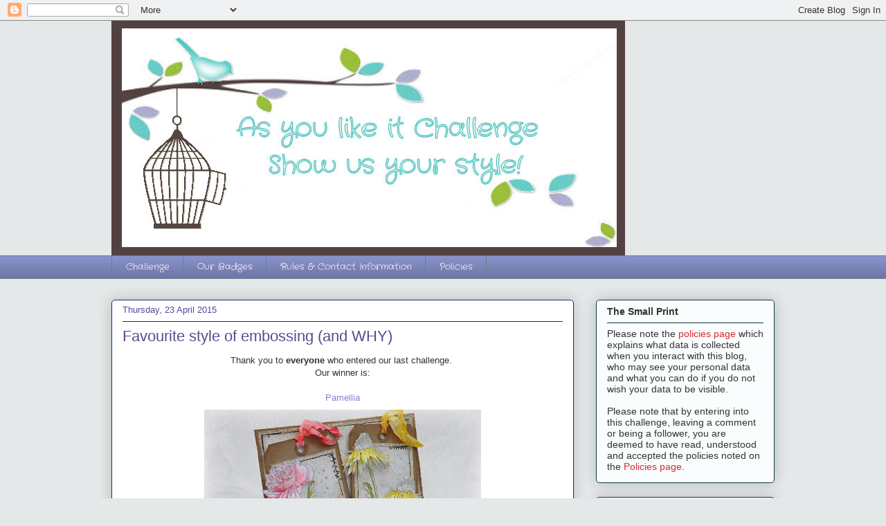

--- FILE ---
content_type: text/html; charset=UTF-8
request_url: https://asyoulikeitchallenge.blogspot.com/2015/04/?m=0
body_size: 24471
content:
<!DOCTYPE html>
<html class='v2' dir='ltr' xmlns='http://www.w3.org/1999/xhtml' xmlns:b='http://www.google.com/2005/gml/b' xmlns:data='http://www.google.com/2005/gml/data' xmlns:expr='http://www.google.com/2005/gml/expr'>
<head>
<link href='https://www.blogger.com/static/v1/widgets/335934321-css_bundle_v2.css' rel='stylesheet' type='text/css'/>
<meta content='width=1100' name='viewport'/>
<meta content='text/html; charset=UTF-8' http-equiv='Content-Type'/>
<meta content='blogger' name='generator'/>
<link href='https://asyoulikeitchallenge.blogspot.com/favicon.ico' rel='icon' type='image/x-icon'/>
<link href='http://asyoulikeitchallenge.blogspot.com/2015/04/' rel='canonical'/>
<link rel="alternate" type="application/atom+xml" title="As You Like It Challenge - Atom" href="https://asyoulikeitchallenge.blogspot.com/feeds/posts/default" />
<link rel="alternate" type="application/rss+xml" title="As You Like It Challenge - RSS" href="https://asyoulikeitchallenge.blogspot.com/feeds/posts/default?alt=rss" />
<link rel="service.post" type="application/atom+xml" title="As You Like It Challenge - Atom" href="https://www.blogger.com/feeds/4522845254014892471/posts/default" />
<!--Can't find substitution for tag [blog.ieCssRetrofitLinks]-->
<meta content='http://asyoulikeitchallenge.blogspot.com/2015/04/' property='og:url'/>
<meta content='As You Like It Challenge' property='og:title'/>
<meta content='Show us your style ...' property='og:description'/>
<title>As You Like It Challenge: April 2015</title>
<style type='text/css'>@font-face{font-family:'Crafty Girls';font-style:normal;font-weight:400;font-display:swap;src:url(//fonts.gstatic.com/s/craftygirls/v16/va9B4kXI39VaDdlPJo8N_NveRhf6Xl7Glw.woff2)format('woff2');unicode-range:U+0000-00FF,U+0131,U+0152-0153,U+02BB-02BC,U+02C6,U+02DA,U+02DC,U+0304,U+0308,U+0329,U+2000-206F,U+20AC,U+2122,U+2191,U+2193,U+2212,U+2215,U+FEFF,U+FFFD;}</style>
<style id='page-skin-1' type='text/css'><!--
/*
-----------------------------------------------
Blogger Template Style
Name:     Awesome Inc.
Designer: Tina Chen
URL:      tinachen.org
----------------------------------------------- */
/* Variable definitions
====================
<Variable name="keycolor" description="Main Color" type="color" default="#ffffff"/>
<Group description="Page" selector="body">
<Variable name="body.font" description="Font" type="font"
default="normal normal 13px Arial, Tahoma, Helvetica, FreeSans, sans-serif"/>
<Variable name="body.background.color" description="Background Color" type="color" default="#000000"/>
<Variable name="body.text.color" description="Text Color" type="color" default="#ffffff"/>
</Group>
<Group description="Links" selector=".main-inner">
<Variable name="link.color" description="Link Color" type="color" default="#888888"/>
<Variable name="link.visited.color" description="Visited Color" type="color" default="#444444"/>
<Variable name="link.hover.color" description="Hover Color" type="color" default="#cccccc"/>
</Group>
<Group description="Blog Title" selector=".header h1">
<Variable name="header.font" description="Title Font" type="font"
default="normal bold 40px Arial, Tahoma, Helvetica, FreeSans, sans-serif"/>
<Variable name="header.text.color" description="Title Color" type="color" default="#333333" />
<Variable name="header.background.color" description="Header Background" type="color" default="transparent" />
</Group>
<Group description="Blog Description" selector=".header .description">
<Variable name="description.font" description="Font" type="font"
default="normal normal 14px Arial, Tahoma, Helvetica, FreeSans, sans-serif"/>
<Variable name="description.text.color" description="Text Color" type="color"
default="#333333" />
</Group>
<Group description="Tabs Text" selector=".tabs-inner .widget li a">
<Variable name="tabs.font" description="Font" type="font"
default="normal bold 14px Arial, Tahoma, Helvetica, FreeSans, sans-serif"/>
<Variable name="tabs.text.color" description="Text Color" type="color" default="#333333"/>
<Variable name="tabs.selected.text.color" description="Selected Color" type="color" default="#ffffff"/>
</Group>
<Group description="Tabs Background" selector=".tabs-outer .PageList">
<Variable name="tabs.background.color" description="Background Color" type="color" default="#141414"/>
<Variable name="tabs.selected.background.color" description="Selected Color" type="color" default="#444444"/>
<Variable name="tabs.border.color" description="Border Color" type="color" default="#0c343d"/>
</Group>
<Group description="Date Header" selector=".main-inner .widget h2.date-header, .main-inner .widget h2.date-header span">
<Variable name="date.font" description="Font" type="font"
default="normal normal 14px Arial, Tahoma, Helvetica, FreeSans, sans-serif"/>
<Variable name="date.text.color" description="Text Color" type="color" default="#666666"/>
<Variable name="date.border.color" description="Border Color" type="color" default="#0c343d"/>
</Group>
<Group description="Post Title" selector="h3.post-title, h4, h3.post-title a">
<Variable name="post.title.font" description="Font" type="font"
default="normal bold 22px Arial, Tahoma, Helvetica, FreeSans, sans-serif"/>
<Variable name="post.title.text.color" description="Text Color" type="color" default="#333333"/>
</Group>
<Group description="Post Background" selector=".post">
<Variable name="post.background.color" description="Background Color" type="color" default="#fafdfe" />
<Variable name="post.border.color" description="Border Color" type="color" default="#0c343d" />
<Variable name="post.border.bevel.color" description="Bevel Color" type="color" default="#0c343d"/>
</Group>
<Group description="Gadget Title" selector="h2">
<Variable name="widget.title.font" description="Font" type="font"
default="normal bold 14px Arial, Tahoma, Helvetica, FreeSans, sans-serif"/>
<Variable name="widget.title.text.color" description="Text Color" type="color" default="#333333"/>
</Group>
<Group description="Gadget Text" selector=".sidebar .widget">
<Variable name="widget.font" description="Font" type="font"
default="normal normal 14px Arial, Tahoma, Helvetica, FreeSans, sans-serif"/>
<Variable name="widget.text.color" description="Text Color" type="color" default="#333333"/>
<Variable name="widget.alternate.text.color" description="Alternate Color" type="color" default="#666666"/>
</Group>
<Group description="Gadget Links" selector=".sidebar .widget">
<Variable name="widget.link.color" description="Link Color" type="color" default="#9079d3"/>
<Variable name="widget.link.visited.color" description="Visited Color" type="color" default="#6a895d"/>
<Variable name="widget.link.hover.color" description="Hover Color" type="color" default="#57c3d3"/>
</Group>
<Group description="Gadget Background" selector=".sidebar .widget">
<Variable name="widget.background.color" description="Background Color" type="color" default="#141414"/>
<Variable name="widget.border.color" description="Border Color" type="color" default="#222222"/>
<Variable name="widget.border.bevel.color" description="Bevel Color" type="color" default="#000000"/>
</Group>
<Group description="Sidebar Background" selector=".column-left-inner .column-right-inner">
<Variable name="widget.outer.background.color" description="Background Color" type="color" default="transparent" />
</Group>
<Group description="Images" selector=".main-inner">
<Variable name="image.background.color" description="Background Color" type="color" default="transparent"/>
<Variable name="image.border.color" description="Border Color" type="color" default="transparent"/>
</Group>
<Group description="Feed" selector=".blog-feeds">
<Variable name="feed.text.color" description="Text Color" type="color" default="#333333"/>
</Group>
<Group description="Feed Links" selector=".blog-feeds">
<Variable name="feed.link.color" description="Link Color" type="color" default="#9079d3"/>
<Variable name="feed.link.visited.color" description="Visited Color" type="color" default="#6a895d"/>
<Variable name="feed.link.hover.color" description="Hover Color" type="color" default="#57c3d3"/>
</Group>
<Group description="Pager" selector=".blog-pager">
<Variable name="pager.background.color" description="Background Color" type="color" default="#ffffff" />
</Group>
<Group description="Footer" selector=".footer-outer">
<Variable name="footer.background.color" description="Background Color" type="color" default="#fafdfe" />
<Variable name="footer.text.color" description="Text Color" type="color" default="#333333" />
</Group>
<Variable name="title.shadow.spread" description="Title Shadow" type="length" default="-1px"/>
<Variable name="body.background" description="Body Background" type="background"
color="#e5e8e9"
default="$(color) none repeat scroll top left"/>
<Variable name="body.background.gradient.cap" description="Body Gradient Cap" type="url"
default="none"/>
<Variable name="body.background.size" description="Body Background Size" type="string" default="auto"/>
<Variable name="tabs.background.gradient" description="Tabs Background Gradient" type="url"
default="none"/>
<Variable name="header.background.gradient" description="Header Background Gradient" type="url" default="none" />
<Variable name="header.padding.top" description="Header Top Padding" type="length" default="22px" />
<Variable name="header.margin.top" description="Header Top Margin" type="length" default="0" />
<Variable name="header.margin.bottom" description="Header Bottom Margin" type="length" default="0" />
<Variable name="widget.padding.top" description="Widget Padding Top" type="length" default="8px" />
<Variable name="widget.padding.side" description="Widget Padding Side" type="length" default="15px" />
<Variable name="widget.outer.margin.top" description="Widget Top Margin" type="length" default="0" />
<Variable name="widget.outer.background.gradient" description="Gradient" type="url" default="none" />
<Variable name="widget.border.radius" description="Gadget Border Radius" type="length" default="0" />
<Variable name="outer.shadow.spread" description="Outer Shadow Size" type="length" default="0" />
<Variable name="date.header.border.radius.top" description="Date Header Border Radius Top" type="length" default="0" />
<Variable name="date.header.position" description="Date Header Position" type="length" default="15px" />
<Variable name="date.space" description="Date Space" type="length" default="30px" />
<Variable name="date.position" description="Date Float" type="string" default="static" />
<Variable name="date.padding.bottom" description="Date Padding Bottom" type="length" default="0" />
<Variable name="date.border.size" description="Date Border Size" type="length" default="0" />
<Variable name="date.background" description="Date Background" type="background" color="transparent"
default="$(color) none no-repeat scroll top left" />
<Variable name="date.first.border.radius.top" description="Date First top radius" type="length" default="5px" />
<Variable name="date.last.space.bottom" description="Date Last Space Bottom" type="length"
default="20px" />
<Variable name="date.last.border.radius.bottom" description="Date Last bottom radius" type="length" default="5px" />
<Variable name="post.first.padding.top" description="First Post Padding Top" type="length" default="0" />
<Variable name="image.shadow.spread" description="Image Shadow Size" type="length" default="0"/>
<Variable name="image.border.radius" description="Image Border Radius" type="length" default="0"/>
<Variable name="separator.outdent" description="Separator Outdent" type="length" default="15px" />
<Variable name="title.separator.border.size" description="Widget Title Border Size" type="length" default="1px" />
<Variable name="list.separator.border.size" description="List Separator Border Size" type="length" default="1px" />
<Variable name="shadow.spread" description="Shadow Size" type="length" default="0"/>
<Variable name="startSide" description="Side where text starts in blog language" type="automatic" default="left"/>
<Variable name="endSide" description="Side where text ends in blog language" type="automatic" default="right"/>
<Variable name="date.side" description="Side where date header is placed" type="string" default="right"/>
<Variable name="pager.border.radius.top" description="Pager Border Top Radius" type="length" default="5px" />
<Variable name="pager.space.top" description="Pager Top Space" type="length" default="1em" />
<Variable name="footer.background.gradient" description="Background Gradient" type="url" default="none" />
<Variable name="mobile.background.size" description="Mobile Background Size" type="string"
default="auto"/>
<Variable name="mobile.background.overlay" description="Mobile Background Overlay" type="string"
default="transparent none repeat scroll top left"/>
<Variable name="mobile.button.color" description="Mobile Button Color" type="color" default="#ffffff" />
*/
/* Content
----------------------------------------------- */
body {
font: normal normal 13px 'Trebuchet MS', Trebuchet, sans-serif;
color: #333333;
background: #e5e8e9 none repeat scroll top left;
}
html body .content-outer {
min-width: 0;
max-width: 100%;
width: 100%;
}
a:link {
text-decoration: none;
color: #9079d3;
}
a:visited {
text-decoration: none;
color: #6a895d;
}
a:hover {
text-decoration: underline;
color: #57c3d3;
}
.body-fauxcolumn-outer .cap-top {
position: absolute;
z-index: 1;
height: 276px;
width: 100%;
background: transparent none repeat-x scroll top left;
_background-image: none;
}
/* Columns
----------------------------------------------- */
.content-inner {
padding: 0;
}
.header-inner .section {
margin: 0 16px;
}
.tabs-inner .section {
margin: 0 16px;
}
.main-inner {
padding-top: 30px;
}
.main-inner .column-center-inner,
.main-inner .column-left-inner,
.main-inner .column-right-inner {
padding: 0 5px;
}
*+html body .main-inner .column-center-inner {
margin-top: -30px;
}
#layout .main-inner .column-center-inner {
margin-top: 0;
}
/* Header
----------------------------------------------- */
.header-outer {
margin: 0 0 0 0;
background: transparent none repeat scroll 0 0;
}
.Header h1 {
font: normal normal 48px Crafty Girls;
color: #274e13;
text-shadow: 0 0 -1px #000000;
}
.Header h1 a {
color: #274e13;
}
.Header .description {
font: normal normal 20px Crafty Girls;
color: #6a7f90;
}
.header-inner .Header .titlewrapper,
.header-inner .Header .descriptionwrapper {
padding-left: 0;
padding-right: 0;
margin-bottom: 0;
}
.header-inner .Header .titlewrapper {
padding-top: 22px;
}
/* Tabs
----------------------------------------------- */
.tabs-outer {
overflow: hidden;
position: relative;
background: #8892ca url(//www.blogblog.com/1kt/awesomeinc/tabs_gradient_light.png) repeat scroll 0 0;
}
#layout .tabs-outer {
overflow: visible;
}
.tabs-cap-top, .tabs-cap-bottom {
position: absolute;
width: 100%;
border-top: 1px solid #6a7f90;
}
.tabs-cap-bottom {
bottom: 0;
}
.tabs-inner .widget li a {
display: inline-block;
margin: 0;
padding: .6em 1.5em;
font: normal normal 13px Crafty Girls;
color: #ffffff;
border-top: 1px solid #6a7f90;
border-bottom: 1px solid #6a7f90;
border-left: 1px solid #6a7f90;
height: 16px;
line-height: 16px;
}
.tabs-inner .widget li:last-child a {
border-right: 1px solid #6a7f90;
}
.tabs-inner .widget li.selected a, .tabs-inner .widget li a:hover {
background: #2e3250 url(//www.blogblog.com/1kt/awesomeinc/tabs_gradient_light.png) repeat-x scroll 0 -100px;
color: #ffffff;
}
/* Headings
----------------------------------------------- */
h2 {
font: normal bold 14px 'Trebuchet MS', Trebuchet, sans-serif;
color: #333333;
}
/* Widgets
----------------------------------------------- */
.main-inner .section {
margin: 0 27px;
padding: 0;
}
.main-inner .column-left-outer,
.main-inner .column-right-outer {
margin-top: 0;
}
#layout .main-inner .column-left-outer,
#layout .main-inner .column-right-outer {
margin-top: 0;
}
.main-inner .column-left-inner,
.main-inner .column-right-inner {
background: transparent none repeat 0 0;
-moz-box-shadow: 0 0 0 rgba(0, 0, 0, .2);
-webkit-box-shadow: 0 0 0 rgba(0, 0, 0, .2);
-goog-ms-box-shadow: 0 0 0 rgba(0, 0, 0, .2);
box-shadow: 0 0 0 rgba(0, 0, 0, .2);
-moz-border-radius: 5px;
-webkit-border-radius: 5px;
-goog-ms-border-radius: 5px;
border-radius: 5px;
}
#layout .main-inner .column-left-inner,
#layout .main-inner .column-right-inner {
margin-top: 0;
}
.sidebar .widget {
font: normal normal 14px 'Trebuchet MS', Trebuchet, sans-serif;
color: #333333;
}
.sidebar .widget a:link {
color: #d52a33;
}
.sidebar .widget a:visited {
color: #7d181e;
}
.sidebar .widget a:hover {
color: #d52a33;
}
.sidebar .widget h2 {
text-shadow: 0 0 -1px #000000;
}
.main-inner .widget {
background-color: #fafdfe;
border: 1px solid #0c343d;
padding: 0 15px 15px;
margin: 20px -16px;
-moz-box-shadow: 0 0 20px rgba(0, 0, 0, .2);
-webkit-box-shadow: 0 0 20px rgba(0, 0, 0, .2);
-goog-ms-box-shadow: 0 0 20px rgba(0, 0, 0, .2);
box-shadow: 0 0 20px rgba(0, 0, 0, .2);
-moz-border-radius: 5px;
-webkit-border-radius: 5px;
-goog-ms-border-radius: 5px;
border-radius: 5px;
}
.main-inner .widget h2 {
margin: 0 -0;
padding: .6em 0 .5em;
border-bottom: 1px solid transparent;
}
.footer-inner .widget h2 {
padding: 0 0 .4em;
border-bottom: 1px solid transparent;
}
.main-inner .widget h2 + div, .footer-inner .widget h2 + div {
border-top: 1px solid #0c343d;
padding-top: 8px;
}
.main-inner .widget .widget-content {
margin: 0 -0;
padding: 7px 0 0;
}
.main-inner .widget ul, .main-inner .widget #ArchiveList ul.flat {
margin: -8px -15px 0;
padding: 0;
list-style: none;
}
.main-inner .widget #ArchiveList {
margin: -8px 0 0;
}
.main-inner .widget ul li, .main-inner .widget #ArchiveList ul.flat li {
padding: .5em 15px;
text-indent: 0;
color: #666666;
border-top: 0 solid #0c343d;
border-bottom: 1px solid transparent;
}
.main-inner .widget #ArchiveList ul li {
padding-top: .25em;
padding-bottom: .25em;
}
.main-inner .widget ul li:first-child, .main-inner .widget #ArchiveList ul.flat li:first-child {
border-top: none;
}
.main-inner .widget ul li:last-child, .main-inner .widget #ArchiveList ul.flat li:last-child {
border-bottom: none;
}
.post-body {
position: relative;
}
.main-inner .widget .post-body ul {
padding: 0 2.5em;
margin: .5em 0;
list-style: disc;
}
.main-inner .widget .post-body ul li {
padding: 0.25em 0;
margin-bottom: .25em;
color: #333333;
border: none;
}
.footer-inner .widget ul {
padding: 0;
list-style: none;
}
.widget .zippy {
color: #666666;
}
/* Posts
----------------------------------------------- */
body .main-inner .Blog {
padding: 0;
margin-bottom: 1em;
background-color: transparent;
border: none;
-moz-box-shadow: 0 0 0 rgba(0, 0, 0, 0);
-webkit-box-shadow: 0 0 0 rgba(0, 0, 0, 0);
-goog-ms-box-shadow: 0 0 0 rgba(0, 0, 0, 0);
box-shadow: 0 0 0 rgba(0, 0, 0, 0);
}
.main-inner .section:last-child .Blog:last-child {
padding: 0;
margin-bottom: 1em;
}
.main-inner .widget h2.date-header {
margin: 0 -15px 1px;
padding: 0 0 0 0;
font: normal normal 13px 'Trebuchet MS', Trebuchet, sans-serif;
color: #5b449e;
background: transparent none no-repeat scroll top left;
border-top: 0 solid #476b37;
border-bottom: 1px solid transparent;
-moz-border-radius-topleft: 0;
-moz-border-radius-topright: 0;
-webkit-border-top-left-radius: 0;
-webkit-border-top-right-radius: 0;
border-top-left-radius: 0;
border-top-right-radius: 0;
position: static;
bottom: 100%;
right: 15px;
text-shadow: 0 0 -1px #000000;
}
.main-inner .widget h2.date-header span {
font: normal normal 13px 'Trebuchet MS', Trebuchet, sans-serif;
display: block;
padding: .5em 15px;
border-left: 0 solid #476b37;
border-right: 0 solid #476b37;
}
.date-outer {
position: relative;
margin: 30px 0 20px;
padding: 0 15px;
background-color: #ffffff;
border: 1px solid #073763;
-moz-box-shadow: 0 0 20px rgba(0, 0, 0, .2);
-webkit-box-shadow: 0 0 20px rgba(0, 0, 0, .2);
-goog-ms-box-shadow: 0 0 20px rgba(0, 0, 0, .2);
box-shadow: 0 0 20px rgba(0, 0, 0, .2);
-moz-border-radius: 5px;
-webkit-border-radius: 5px;
-goog-ms-border-radius: 5px;
border-radius: 5px;
}
.date-outer:first-child {
margin-top: 0;
}
.date-outer:last-child {
margin-bottom: 20px;
-moz-border-radius-bottomleft: 5px;
-moz-border-radius-bottomright: 5px;
-webkit-border-bottom-left-radius: 5px;
-webkit-border-bottom-right-radius: 5px;
-goog-ms-border-bottom-left-radius: 5px;
-goog-ms-border-bottom-right-radius: 5px;
border-bottom-left-radius: 5px;
border-bottom-right-radius: 5px;
}
.date-posts {
margin: 0 -0;
padding: 0 0;
clear: both;
}
.post-outer, .inline-ad {
border-top: 1px solid #073763;
margin: 0 -0;
padding: 15px 0;
}
.post-outer {
padding-bottom: 10px;
}
.post-outer:first-child {
padding-top: 0;
border-top: none;
}
.post-outer:last-child, .inline-ad:last-child {
border-bottom: none;
}
.post-body {
position: relative;
}
.post-body img {
padding: 8px;
background: #ffffff;
border: 1px solid #cccccc;
-moz-box-shadow: 0 0 20px rgba(0, 0, 0, .2);
-webkit-box-shadow: 0 0 20px rgba(0, 0, 0, .2);
box-shadow: 0 0 20px rgba(0, 0, 0, .2);
-moz-border-radius: 5px;
-webkit-border-radius: 5px;
border-radius: 5px;
}
h3.post-title, h4 {
font: normal normal 22px 'Trebuchet MS', Trebuchet, sans-serif;
color: #5c498b;
}
h3.post-title a {
font: normal normal 22px 'Trebuchet MS', Trebuchet, sans-serif;
color: #5c498b;
}
h3.post-title a:hover {
color: #57c3d3;
text-decoration: underline;
}
.post-header {
margin: 0 0 1em;
}
.post-body {
line-height: 1.4;
}
.post-outer h2 {
color: #333333;
}
.post-footer {
margin: 1.5em 0 0;
}
#blog-pager {
padding: 15px;
font-size: 120%;
background-color: #fefdfa;
border: 1px solid #0c343d;
-moz-box-shadow: 0 0 20px rgba(0, 0, 0, .2);
-webkit-box-shadow: 0 0 20px rgba(0, 0, 0, .2);
-goog-ms-box-shadow: 0 0 20px rgba(0, 0, 0, .2);
box-shadow: 0 0 20px rgba(0, 0, 0, .2);
-moz-border-radius: 5px;
-webkit-border-radius: 5px;
-goog-ms-border-radius: 5px;
border-radius: 5px;
-moz-border-radius-topleft: 5px;
-moz-border-radius-topright: 5px;
-webkit-border-top-left-radius: 5px;
-webkit-border-top-right-radius: 5px;
-goog-ms-border-top-left-radius: 5px;
-goog-ms-border-top-right-radius: 5px;
border-top-left-radius: 5px;
border-top-right-radius-topright: 5px;
margin-top: 1em;
}
.blog-feeds, .post-feeds {
margin: 1em 0;
text-align: center;
color: #333333;
}
.blog-feeds a, .post-feeds a {
color: #d52a33;
}
.blog-feeds a:visited, .post-feeds a:visited {
color: #7d181e;
}
.blog-feeds a:hover, .post-feeds a:hover {
color: #d52a33;
}
.post-outer .comments {
margin-top: 2em;
}
/* Comments
----------------------------------------------- */
.comments .comments-content .icon.blog-author {
background-repeat: no-repeat;
background-image: url([data-uri]);
}
.comments .comments-content .loadmore a {
border-top: 1px solid #6a7f90;
border-bottom: 1px solid #6a7f90;
}
.comments .continue {
border-top: 2px solid #6a7f90;
}
/* Footer
----------------------------------------------- */
.footer-outer {
margin: -20px 0 -1px;
padding: 20px 0 0;
color: #333333;
overflow: hidden;
}
.footer-fauxborder-left {
border-top: 1px solid #0c343d;
background: #fefdfa none repeat scroll 0 0;
-moz-box-shadow: 0 0 20px rgba(0, 0, 0, .2);
-webkit-box-shadow: 0 0 20px rgba(0, 0, 0, .2);
-goog-ms-box-shadow: 0 0 20px rgba(0, 0, 0, .2);
box-shadow: 0 0 20px rgba(0, 0, 0, .2);
margin: 0 -20px;
}
/* Mobile
----------------------------------------------- */
body.mobile {
background-size: auto;
}
.mobile .body-fauxcolumn-outer {
background: transparent none repeat scroll top left;
}
*+html body.mobile .main-inner .column-center-inner {
margin-top: 0;
}
.mobile .main-inner .widget {
padding: 0 0 15px;
}
.mobile .main-inner .widget h2 + div,
.mobile .footer-inner .widget h2 + div {
border-top: none;
padding-top: 0;
}
.mobile .footer-inner .widget h2 {
padding: 0.5em 0;
border-bottom: none;
}
.mobile .main-inner .widget .widget-content {
margin: 0;
padding: 7px 0 0;
}
.mobile .main-inner .widget ul,
.mobile .main-inner .widget #ArchiveList ul.flat {
margin: 0 -15px 0;
}
.mobile .main-inner .widget h2.date-header {
right: 0;
}
.mobile .date-header span {
padding: 0.4em 0;
}
.mobile .date-outer:first-child {
margin-bottom: 0;
border: 1px solid #073763;
-moz-border-radius-topleft: 5px;
-moz-border-radius-topright: 5px;
-webkit-border-top-left-radius: 5px;
-webkit-border-top-right-radius: 5px;
-goog-ms-border-top-left-radius: 5px;
-goog-ms-border-top-right-radius: 5px;
border-top-left-radius: 5px;
border-top-right-radius: 5px;
}
.mobile .date-outer {
border-color: #073763;
border-width: 0 1px 1px;
}
.mobile .date-outer:last-child {
margin-bottom: 0;
}
.mobile .main-inner {
padding: 0;
}
.mobile .header-inner .section {
margin: 0;
}
.mobile .post-outer, .mobile .inline-ad {
padding: 5px 0;
}
.mobile .tabs-inner .section {
margin: 0 10px;
}
.mobile .main-inner .widget h2 {
margin: 0;
padding: 0;
}
.mobile .main-inner .widget h2.date-header span {
padding: 0;
}
.mobile .main-inner .widget .widget-content {
margin: 0;
padding: 7px 0 0;
}
.mobile #blog-pager {
border: 1px solid transparent;
background: #fefdfa none repeat scroll 0 0;
}
.mobile .main-inner .column-left-inner,
.mobile .main-inner .column-right-inner {
background: transparent none repeat 0 0;
-moz-box-shadow: none;
-webkit-box-shadow: none;
-goog-ms-box-shadow: none;
box-shadow: none;
}
.mobile .date-posts {
margin: 0;
padding: 0;
}
.mobile .footer-fauxborder-left {
margin: 0;
border-top: inherit;
}
.mobile .main-inner .section:last-child .Blog:last-child {
margin-bottom: 0;
}
.mobile-index-contents {
color: #333333;
}
.mobile .mobile-link-button {
background: #9079d3 url(//www.blogblog.com/1kt/awesomeinc/tabs_gradient_light.png) repeat scroll 0 0;
}
.mobile-link-button a:link, .mobile-link-button a:visited {
color: #ffffff;
}
.mobile .tabs-inner .PageList .widget-content {
background: transparent;
border-top: 1px solid;
border-color: #6a7f90;
color: #ffffff;
}
.mobile .tabs-inner .PageList .widget-content .pagelist-arrow {
border-left: 1px solid #6a7f90;
}
.post-body img, .post-body .tr-caption-container, .Profile img, .Image img,
.BlogList .item-thumbnail img {
padding: none !important;
border: none !important;
background: none !important;
-moz-box-shadow: 0px 0px 0px transparent !important;
-webkit-box-shadow: 0px 0px 0px transparent !important;
box-shadow: 0px 0px 0px transparent !important;
}
--></style>
<style id='template-skin-1' type='text/css'><!--
body {
min-width: 990px;
}
.content-outer, .content-fauxcolumn-outer, .region-inner {
min-width: 990px;
max-width: 990px;
_width: 990px;
}
.main-inner .columns {
padding-left: 0px;
padding-right: 290px;
}
.main-inner .fauxcolumn-center-outer {
left: 0px;
right: 290px;
/* IE6 does not respect left and right together */
_width: expression(this.parentNode.offsetWidth -
parseInt("0px") -
parseInt("290px") + 'px');
}
.main-inner .fauxcolumn-left-outer {
width: 0px;
}
.main-inner .fauxcolumn-right-outer {
width: 290px;
}
.main-inner .column-left-outer {
width: 0px;
right: 100%;
margin-left: -0px;
}
.main-inner .column-right-outer {
width: 290px;
margin-right: -290px;
}
#layout {
min-width: 0;
}
#layout .content-outer {
min-width: 0;
width: 800px;
}
#layout .region-inner {
min-width: 0;
width: auto;
}
--></style>
<link href='https://www.blogger.com/dyn-css/authorization.css?targetBlogID=4522845254014892471&amp;zx=1db79054-56cb-4294-88fe-08a9c89720d6' media='none' onload='if(media!=&#39;all&#39;)media=&#39;all&#39;' rel='stylesheet'/><noscript><link href='https://www.blogger.com/dyn-css/authorization.css?targetBlogID=4522845254014892471&amp;zx=1db79054-56cb-4294-88fe-08a9c89720d6' rel='stylesheet'/></noscript>
<meta name='google-adsense-platform-account' content='ca-host-pub-1556223355139109'/>
<meta name='google-adsense-platform-domain' content='blogspot.com'/>

</head>
<body class='loading'>
<div class='navbar section' id='navbar'><div class='widget Navbar' data-version='1' id='Navbar1'><script type="text/javascript">
    function setAttributeOnload(object, attribute, val) {
      if(window.addEventListener) {
        window.addEventListener('load',
          function(){ object[attribute] = val; }, false);
      } else {
        window.attachEvent('onload', function(){ object[attribute] = val; });
      }
    }
  </script>
<div id="navbar-iframe-container"></div>
<script type="text/javascript" src="https://apis.google.com/js/platform.js"></script>
<script type="text/javascript">
      gapi.load("gapi.iframes:gapi.iframes.style.bubble", function() {
        if (gapi.iframes && gapi.iframes.getContext) {
          gapi.iframes.getContext().openChild({
              url: 'https://www.blogger.com/navbar/4522845254014892471?origin\x3dhttps://asyoulikeitchallenge.blogspot.com',
              where: document.getElementById("navbar-iframe-container"),
              id: "navbar-iframe"
          });
        }
      });
    </script><script type="text/javascript">
(function() {
var script = document.createElement('script');
script.type = 'text/javascript';
script.src = '//pagead2.googlesyndication.com/pagead/js/google_top_exp.js';
var head = document.getElementsByTagName('head')[0];
if (head) {
head.appendChild(script);
}})();
</script>
</div></div>
<div class='body-fauxcolumns'>
<div class='fauxcolumn-outer body-fauxcolumn-outer'>
<div class='cap-top'>
<div class='cap-left'></div>
<div class='cap-right'></div>
</div>
<div class='fauxborder-left'>
<div class='fauxborder-right'></div>
<div class='fauxcolumn-inner'>
</div>
</div>
<div class='cap-bottom'>
<div class='cap-left'></div>
<div class='cap-right'></div>
</div>
</div>
</div>
<div class='content'>
<div class='content-fauxcolumns'>
<div class='fauxcolumn-outer content-fauxcolumn-outer'>
<div class='cap-top'>
<div class='cap-left'></div>
<div class='cap-right'></div>
</div>
<div class='fauxborder-left'>
<div class='fauxborder-right'></div>
<div class='fauxcolumn-inner'>
</div>
</div>
<div class='cap-bottom'>
<div class='cap-left'></div>
<div class='cap-right'></div>
</div>
</div>
</div>
<div class='content-outer'>
<div class='content-cap-top cap-top'>
<div class='cap-left'></div>
<div class='cap-right'></div>
</div>
<div class='fauxborder-left content-fauxborder-left'>
<div class='fauxborder-right content-fauxborder-right'></div>
<div class='content-inner'>
<header>
<div class='header-outer'>
<div class='header-cap-top cap-top'>
<div class='cap-left'></div>
<div class='cap-right'></div>
</div>
<div class='fauxborder-left header-fauxborder-left'>
<div class='fauxborder-right header-fauxborder-right'></div>
<div class='region-inner header-inner'>
<div class='header section' id='header'><div class='widget Header' data-version='1' id='Header1'>
<div id='header-inner'>
<a href='https://asyoulikeitchallenge.blogspot.com/?m=0' style='display: block'>
<img alt='As You Like It Challenge' height='339px; ' id='Header1_headerimg' src='https://blogger.googleusercontent.com/img/b/R29vZ2xl/AVvXsEjlv-ly-J9NCEmOgnu5BW-Sz6_b_us9BWR823gQ2WZZ8HAXMlOvDizBpqYNKtjGrVtjBv9i49iHWL_Qn70LcwwTYhbvqBlw1PvZYtO-Um6f3AwDa2omxJzhD-rITqMH-XyGAGvfyXSAS2OS/s1600/As+you+like+it+-+Header_show+us+your+style-+with+bird+and+cage+_+B.jpg' style='display: block' width='742px; '/>
</a>
</div>
</div></div>
</div>
</div>
<div class='header-cap-bottom cap-bottom'>
<div class='cap-left'></div>
<div class='cap-right'></div>
</div>
</div>
</header>
<div class='tabs-outer'>
<div class='tabs-cap-top cap-top'>
<div class='cap-left'></div>
<div class='cap-right'></div>
</div>
<div class='fauxborder-left tabs-fauxborder-left'>
<div class='fauxborder-right tabs-fauxborder-right'></div>
<div class='region-inner tabs-inner'>
<div class='tabs section' id='crosscol'><div class='widget PageList' data-version='1' id='PageList1'>
<h2>Pages</h2>
<div class='widget-content'>
<ul>
<li>
<a href='https://asyoulikeitchallenge.blogspot.com/?m=0'>Challenge</a>
</li>
<li>
<a href='https://asyoulikeitchallenge.blogspot.com/p/our-badges.html?m=0'>Our Badges</a>
</li>
<li>
<a href='https://asyoulikeitchallenge.blogspot.com/p/rules.html?m=0'>Rules &amp; Contact Information</a>
</li>
<li>
<a href='https://asyoulikeitchallenge.blogspot.com/p/policies.html?m=0'>Policies</a>
</li>
</ul>
<div class='clear'></div>
</div>
</div></div>
<div class='tabs no-items section' id='crosscol-overflow'></div>
</div>
</div>
<div class='tabs-cap-bottom cap-bottom'>
<div class='cap-left'></div>
<div class='cap-right'></div>
</div>
</div>
<div class='main-outer'>
<div class='main-cap-top cap-top'>
<div class='cap-left'></div>
<div class='cap-right'></div>
</div>
<div class='fauxborder-left main-fauxborder-left'>
<div class='fauxborder-right main-fauxborder-right'></div>
<div class='region-inner main-inner'>
<div class='columns fauxcolumns'>
<div class='fauxcolumn-outer fauxcolumn-center-outer'>
<div class='cap-top'>
<div class='cap-left'></div>
<div class='cap-right'></div>
</div>
<div class='fauxborder-left'>
<div class='fauxborder-right'></div>
<div class='fauxcolumn-inner'>
</div>
</div>
<div class='cap-bottom'>
<div class='cap-left'></div>
<div class='cap-right'></div>
</div>
</div>
<div class='fauxcolumn-outer fauxcolumn-left-outer'>
<div class='cap-top'>
<div class='cap-left'></div>
<div class='cap-right'></div>
</div>
<div class='fauxborder-left'>
<div class='fauxborder-right'></div>
<div class='fauxcolumn-inner'>
</div>
</div>
<div class='cap-bottom'>
<div class='cap-left'></div>
<div class='cap-right'></div>
</div>
</div>
<div class='fauxcolumn-outer fauxcolumn-right-outer'>
<div class='cap-top'>
<div class='cap-left'></div>
<div class='cap-right'></div>
</div>
<div class='fauxborder-left'>
<div class='fauxborder-right'></div>
<div class='fauxcolumn-inner'>
</div>
</div>
<div class='cap-bottom'>
<div class='cap-left'></div>
<div class='cap-right'></div>
</div>
</div>
<!-- corrects IE6 width calculation -->
<div class='columns-inner'>
<div class='column-center-outer'>
<div class='column-center-inner'>
<div class='main section' id='main'><div class='widget Blog' data-version='1' id='Blog1'>
<div class='blog-posts hfeed'>

          <div class="date-outer">
        
<h2 class='date-header'><span>Thursday, 23 April 2015</span></h2>

          <div class="date-posts">
        
<div class='post-outer'>
<div class='post hentry' itemprop='blogPost' itemscope='itemscope' itemtype='http://schema.org/BlogPosting'>
<meta content='https://blogger.googleusercontent.com/img/b/R29vZ2xl/AVvXsEgKSrKrHKVpebLiC8-bVK6fUbecfMODAnAgSO4_xulRxfQ7zYT-CRgP5sRHcOybfSBrcvNmbpMajZ5lFHlcL5_SzjDDCfTx256hng8OQy6ZWo42R6BknLIff1i6obTI36kH0kiCAAG4U_xw/s400/edit-DSC_2486.jpg' itemprop='image_url'/>
<meta content='4522845254014892471' itemprop='blogId'/>
<meta content='6705787648338169306' itemprop='postId'/>
<a name='6705787648338169306'></a>
<h3 class='post-title entry-title' itemprop='name'>
<a href='https://asyoulikeitchallenge.blogspot.com/2015/04/favourite-style-of-embossing-and-why.html?m=0'>Favourite style of embossing (and WHY)</a>
</h3>
<div class='post-header'>
<div class='post-header-line-1'></div>
</div>
<div class='post-body entry-content' id='post-body-6705787648338169306' itemprop='description articleBody'>
<div dir="ltr" style="text-align: left;" trbidi="on">
<div style="text-align: center;">
<span style="font-family: 'Trebuchet MS', sans-serif;">Thank you to </span><b style="font-family: 'Trebuchet MS', sans-serif;">everyone </b><span style="font-family: 'Trebuchet MS', sans-serif;">who entered our last challenge.&nbsp;</span><br />
<span style="font-family: 'Trebuchet MS', sans-serif;">Our winner is:</span><br />
<span style="font-family: Trebuchet MS, sans-serif;"><br /></span>
<span style="font-family: Trebuchet MS, sans-serif;"><a href="http://mylittlecraftthings.blogspot.ca/2015/04/tims-12-tags-of-2015-april.html" target="_blank">Pamellia</a></span><br />
<img height="276" src="https://blogger.googleusercontent.com/img/b/R29vZ2xl/AVvXsEgKSrKrHKVpebLiC8-bVK6fUbecfMODAnAgSO4_xulRxfQ7zYT-CRgP5sRHcOybfSBrcvNmbpMajZ5lFHlcL5_SzjDDCfTx256hng8OQy6ZWo42R6BknLIff1i6obTI36kH0kiCAAG4U_xw/s400/edit-DSC_2486.jpg" width="400" /><br />
<span style="font-family: Trebuchet MS, sans-serif;"><br /></span>
<span style="font-family: Trebuchet MS, sans-serif;"><br /></span>
<span style="font-family: 'Trebuchet MS', sans-serif;">Please email us at AsYouLikeItChallenge@hotmail.co.uk to claim your prize,&nbsp;</span><br />
<span style="font-family: 'Trebuchet MS', sans-serif;">and don't forget to grab your *winners* badge below:</span><br />
<span style="font-family: Trebuchet MS, sans-serif;"><br /></span>
<img src="//4.bp.blogspot.com/-XSd2dTGBi44/UXxsSjZhgII/AAAAAAAAM2s/4e7CiVRT-2E/s400/Winner.jpg"><br />
<span style="font-family: Trebuchet MS, sans-serif;"><br /></span>
<span style="font-family: Trebuchet MS, sans-serif;"><br /></span>
<span style="font-family: Trebuchet MS, sans-serif;"><br /></span>
<span style="font-family: Trebuchet MS, sans-serif;"><br /></span>
<span style="font-family: Trebuchet MS, sans-serif;">and our Top <strike>3</strike>&nbsp;4 are</span><br />
<br />
<br />
<br />
<span style="font-family: Trebuchet MS, sans-serif;"><a class="_inlinkzA" href="http://www.inlinkz.com/displayurl.php?id=22601859" rel="nofollow" style="background-color: white; line-height: 18.2000007629395px; text-align: start; text-decoration: none;" target="_blank" title="Go to kartolina.blogspot.com/2015/04/vintage-proljece-je-li-moguce.html ">Sanja Grdinić</a><span style="background-color: white; line-height: 18.2000007629395px; text-align: start;">&nbsp;</span></span><br />
<span style="font-family: Trebuchet MS, sans-serif;"><br /></span>
<img height="320" src="https://blogger.googleusercontent.com/img/b/R29vZ2xl/AVvXsEhFr50Bl-Khu5BO8e4KafvCsiN2oueAZIeufgUHsYghUgcBe_SIUu4-PVtsgvgfApeq271ivDwDJiiyhXJF8NsG627eCt3HvgCgdo7iZ-T-kMIY7IOzGRFHSf7Yt8ZtKDwoTbir_1ONBjM/s320/pixie+nerd.jpg" width="239" /><br />
<span style="font-family: Trebuchet MS, sans-serif;">and&nbsp;</span><br />
<img height="211" src="https://blogger.googleusercontent.com/img/b/R29vZ2xl/AVvXsEhspRFiPRqUVs-g9dbFPqpZt5MzpIqrA4dxYnXUZW6jfOZfFJj_svWZKAVZcC9xt9NopK9HmIftH9IqPq36_3G-IKT3fgYrnQdSDowuigG8Ijo2oKU094IoSOmsjHud8quX7jg49dXxspc/s320/28.JPG" width="320" /><br />
<br />
<br />
<br />
<br />
<span style="font-family: Trebuchet MS, sans-serif;"><a href="http://delphinesplace.blogspot.fr/2015/04/tiddly-inks-fab-friday-and-airbrush.html" target="_blank">Delphine</a></span><br />
<img height="320" src="https://blogger.googleusercontent.com/img/b/R29vZ2xl/AVvXsEgIa4whPQ-CSM1ZR3_p3aFhLGrgTwC4kptqQh-vhA_95tRPwl7waispHuSj_E62Ta73vqVgLm1y-MmNuuY5pmM85bKwsHUmRwdlv6E7v9oVHISmzQnnQqvMijVP2Ip4VTtjCEm5Wa2nmJeP/s320/Fairy+T+ABS+copyr+wtmk.jpg" width="262" /><br />
<br />
<br />
<span style="font-family: Trebuchet MS, sans-serif;"><a href="http://squirrel10.blogspot.co.uk/2015/04/lovemyinks.html" target="_blank">Squirrel</a></span><br />
<img height="289" src="https://blogger.googleusercontent.com/img/b/R29vZ2xl/AVvXsEiJFMEnCUo6f2fD4-hfsT-QZrchsHLbWkbbmrxWDN2-CsoDWsuPsbsb4qtItVvEAEI9xpwFof4TXB3Vf4r6aKdNS33U8U5xBIrqxkh8AbZJGAoX6Xa5uSQFzZdqApcBmzkVklYZkVL0l1Eo/s320/CCD+Erica+Texting+WM.jpg" width="320" /><br />
<span style="font-family: Trebuchet MS, sans-serif;"><br /></span>
<span style="font-family: Trebuchet MS, sans-serif;"><br /></span>
<span style="font-family: Trebuchet MS, sans-serif;"><a href="http://paperfirefly.blogspot.co.uk/2015/04/can-you-see-sparkle.html" target="_blank">Kat</a></span><br />
<img alt="Pink, girly, fairy card featuring Tilly by Saturated Canary" height="309" src="https://blogger.googleusercontent.com/img/b/R29vZ2xl/AVvXsEiy8OqYiNUaZCM8m4uIqdY-1A1xrHSjFmoit3su9njbC2uIb7RQEycu-TOfXnYmjxk27wDDu7cG2Xlqq2qsH9Eb2J3hmBvy8R8h7GNbO-FfzlkafWjjWN1_R9-KxtJSiqg4unfu472YB48/s320/Birthday+Tilly+wm.JPG" width="320" /><br />
<br />
<br />
<span style="font-family: Trebuchet MS, sans-serif;"><br /></span>
<span style="font-family: Trebuchet MS, sans-serif;">Congratulations and p</span><span style="font-family: 'Trebuchet MS', sans-serif;">lease grab our *Top 3* badge to display on your blog:</span><br />
<span style="font-family: Trebuchet MS, sans-serif;"><br /></span>
<img src="//3.bp.blogspot.com/-BkjeZaQrXAg/UVI65W9XPPI/AAAAAAAAMqM/Q5yrEXokHc8/s400/Top3.jpg"><br />
<span style="font-family: Trebuchet MS, sans-serif;"><br /></span></div>
<div style="text-align: center;">
<span style="font-family: Trebuchet MS, sans-serif;"><br /></span>
<span style="font-family: Trebuchet MS, sans-serif;"><br /></span>
<a href="//3.bp.blogspot.com/-hpEO223V1js/UVDw-TI9FcI/AAAAAAAAMow/ngQzRo5AJgg/s1600/leaves+divider.jpg" imageanchor="1" style="margin-left: 1em; margin-right: 1em;"><img border="0" src="//3.bp.blogspot.com/-hpEO223V1js/UVDw-TI9FcI/AAAAAAAAMow/ngQzRo5AJgg/s320/leaves+divider.jpg"></a><span style="font-family: Trebuchet MS, sans-serif;"><br /></span>
<span style="font-family: Trebuchet MS, sans-serif;"><br /></span>
<span style="font-family: Trebuchet MS, sans-serif;"><br /></span>
<span style="font-family: Trebuchet MS, sans-serif; font-size: large;">So, onto our 52nd challenge</span><br />
<span style="font-family: Trebuchet MS, sans-serif;"><br /></span>
<br />
<br />
<br />
<div>
<img src="//4.bp.blogspot.com/-inIiyD3KyCQ/UVI66ZJHyoI/AAAAAAAAMqU/GTisfa0SgYU/s400/Sponsor.jpg"></div>
<div>
<br /></div>
<div>
<br />
<span style="font-family: 'Trebuchet MS', sans-serif;">The sponsor of this challenge is</span><br />
<br />
<a href="http://craftysentimentsdesigns.co.uk/ourshop/cat_396491-Digital-Stamps.html" style="background-color: white; font-family: &#39;Trebuchet MS&#39;, Trebuchet, sans-serif; line-height: 18.2000007629395px; text-decoration: none;" target="_blank"><span style="font-family: 'Trebuchet MS', sans-serif;"><span style="color: black; font-size: large;">Crafty Sentiment Designs</span></span></a><br />
<br />
<div class="separator" style="background-color: white; clear: both; color: #333333; font-family: 'Trebuchet MS', Trebuchet, sans-serif; font-size: 13px; line-height: 18.2000007629395px;">
<a href="https://blogger.googleusercontent.com/img/b/R29vZ2xl/AVvXsEhOdxDakWDoL3NWMkwwGiAPMFCrK0p5IkVHPKD_TvGSuRNbHIBOSzYZF94lv8msoIqIqSAF3vo70EUFcGPLlFu_vUsgREjKvRAkU6WF-Hp_jrB0Z2UicFaLw2-7neP3nrobMMURW5O2vqA/s1600/SponsorshipBanner.jpg" imageanchor="1" style="color: #6a895d; margin-left: 1em; margin-right: 1em; text-decoration: none;"><img border="0" height="200" src="https://blogger.googleusercontent.com/img/b/R29vZ2xl/AVvXsEhOdxDakWDoL3NWMkwwGiAPMFCrK0p5IkVHPKD_TvGSuRNbHIBOSzYZF94lv8msoIqIqSAF3vo70EUFcGPLlFu_vUsgREjKvRAkU6WF-Hp_jrB0Z2UicFaLw2-7neP3nrobMMURW5O2vqA/s1600/SponsorshipBanner.jpg" style="-webkit-box-shadow: transparent 0px 0px 0px !important; background: none !important; border-radius: 5px; border: none !important; box-shadow: transparent 0px 0px 0px !important; padding: 8px; position: relative;" width="199" /></a></div>
<br style="background-color: white; color: #333333; font-family: 'Trebuchet MS', Trebuchet, sans-serif; font-size: 13px; line-height: 18.2000007629395px;" />
<span style="background-color: white; line-height: 18.2000007629395px;"><span style="font-family: Trebuchet MS, sans-serif; font-size: x-small;">Crafty Sentiments Designs is an online based family company owned and run by Suzette. &nbsp;The images are cute, fun and make any cards and projects look amazing. Suzette and Justyna are the main artists. &nbsp;All images are exclusive to Crafty Sentiments Designs and there are lots of digital stamps available, sentiments, rubber stamps, crafting CDs, exclusive Crafty Sentiments Designs dies and much more at www.craftysentimentsdesigns.co.uk. You can also find us on Facebook, Pinterest and Twitter.</span></span><br />
<span style="background-color: white; line-height: 18.2000007629395px;"><span style="font-family: Trebuchet MS, sans-serif; font-size: x-small;"><br /></span></span>
<br />
<a href="//3.bp.blogspot.com/-hpEO223V1js/UVDw-TI9FcI/AAAAAAAAMow/ngQzRo5AJgg/s1600/leaves+divider.jpg" imageanchor="1" style="margin-left: 1em; margin-right: 1em;"><img border="0" src="//3.bp.blogspot.com/-hpEO223V1js/UVDw-TI9FcI/AAAAAAAAMow/ngQzRo5AJgg/s320/leaves+divider.jpg"></a></div>
<div>
<br /></div>
</div>
<div style="text-align: center;">
<span style="font-family: 'Trebuchet MS', sans-serif;">This fortnight's challenge theme is to showcase a project using&nbsp;</span><br />
<span style="font-family: 'Trebuchet MS', sans-serif;">your</span><span style="font-family: Trebuchet MS, sans-serif;"><b>&nbsp;Favourite Embossing Technique (heat or dry) (&amp; why).</b></span></div>
<div style="text-align: center;">
<span style="font-family: Trebuchet MS, sans-serif;"><b>You MUST explain WHY it is your favourite.</b></span></div>
<div style="text-align: center;">
<span style="font-family: Trebuchet MS, sans-serif;"><br /></span>
<br />
<span style="font-family: 'Trebuchet MS', sans-serif;">Here are the beautiful creations made by our Design Team to get your mojo flowing:</span></div>
<div style="text-align: center;">
<span style="font-family: Trebuchet MS, sans-serif;"><br /></span></div>
<div style="text-align: center;">
<span style="font-family: Trebuchet MS, sans-serif;"><br /></span></div>
<div style="text-align: center;">
<span style="font-family: Trebuchet MS, sans-serif; font-size: large;"><a href="http://nettyscards.blogspot.co.uk/">Annette</a></span></div>
<div style="text-align: center;">
<span style="font-family: Trebuchet MS, sans-serif;"><br />
<span style="text-align: start;">I admit that I have done wet embossing, and actually really like the effect, but it's just so messy and extremely prone to flufifng it up with straying embossing powder. &nbsp;Plus I love the appearance of the dry embossing, so that's what I've chosen.</span></span><br />
<span style="text-align: start;"><br /></span>
<br />
<div class="separator" style="clear: both; text-align: center;">
<span style="font-family: 'Trebuchet MS', sans-serif;"><a href="https://blogger.googleusercontent.com/img/b/R29vZ2xl/AVvXsEifqwzOcHOs3XMB9jCuqM2FsG7-IJNftyfNtCm3dadKgqShXeT1Uq0Ny32tjT3ItN1WIS_fE8sSnVL7tIYv5yXyJ2uiVwd2YBQDdEVDgu7VBtV7Qv_hLBcG-BylY0TnDT386MNzw3K0WQWi/s1600/NettysCards855150419.JPG" imageanchor="1" style="margin-left: 1em; margin-right: 1em;"><img border="0" height="400" src="https://blogger.googleusercontent.com/img/b/R29vZ2xl/AVvXsEifqwzOcHOs3XMB9jCuqM2FsG7-IJNftyfNtCm3dadKgqShXeT1Uq0Ny32tjT3ItN1WIS_fE8sSnVL7tIYv5yXyJ2uiVwd2YBQDdEVDgu7VBtV7Qv_hLBcG-BylY0TnDT386MNzw3K0WQWi/s1600/NettysCards855150419.JPG" width="376" /></a></span></div>
<span style="font-family: 'Trebuchet MS', sans-serif;">
</span></div>
<div class="separator" style="clear: both; text-align: center;">
</div>
<div style="text-align: center;">
<span style="font-family: Trebuchet MS, sans-serif;"><br /></span></div>
<div style="text-align: center;">
<span style="font-family: Trebuchet MS, sans-serif;"><br /></span></div>
<div style="text-align: center;">
<span style="font-family: Trebuchet MS, sans-serif; font-size: large;"><a href="http://penrithcrafts.blogspot.co.uk/">Samantha</a></span><br />
<span style="font-family: Trebuchet MS, sans-serif;">My: favourite has to be Heat embossing at the moment</span><br />
<span style="font-family: Trebuchet MS, sans-serif;">Why? : I love that it gives me the lines I need for this water colour technique.&nbsp;</span><br />
<span style="font-family: Trebuchet MS, sans-serif;"><br /></span></div>
<div style="text-align: center;">
<div class="separator" style="clear: both; text-align: center;">
<a href="//2.bp.blogspot.com/-aSb0EqvyGTY/VS7V7bH0oEI/AAAAAAAAQm4/04ft8yVK0Po/s1600/IMG_1407%2B(640x625).jpg" imageanchor="1" style="margin-left: 1em; margin-right: 1em;"><span style="font-family: Trebuchet MS, sans-serif;"><img border="0" height="390" src="//2.bp.blogspot.com/-aSb0EqvyGTY/VS7V7bH0oEI/AAAAAAAAQm4/04ft8yVK0Po/s1600/IMG_1407%2B(640x625).jpg" width="400"></span></a></div>
<br />
<span style="font-family: Trebuchet MS, sans-serif;"><br /></span><span style="font-family: Trebuchet MS, sans-serif; font-size: large;"><a href="http://www.somethinggonemissing.blogspot.co.uk/">Carol</a></span><br />
<span style="font-family: Trebuchet MS, sans-serif;"><br />If I want a card in a hurry dry embossing is the way to go for me, quick and love how embossing folders and especially how I can use my dies as embossed images on a card.</span><br />
<span style="font-family: Trebuchet MS, sans-serif;"><br /></span>
<br />
<div class="separator" style="clear: both; text-align: center;">
<a href="https://blogger.googleusercontent.com/img/b/R29vZ2xl/AVvXsEiNdg2063VDIPK-oRcKFFA1cxDKgmjCqVM83BF26Br0IMM5IwTUhzp95pB-G4ZlTT-hW9p2xmeYitOMbC7b7ypKvd3Yp5AStV7zr3P9avbyRLM3guC_CvJOzk5hY65PSr6LGQFtQNauFcs/s1600/IMG_1316.JPG" imageanchor="1" style="margin-left: 1em; margin-right: 1em;"><img border="0" height="400" src="https://blogger.googleusercontent.com/img/b/R29vZ2xl/AVvXsEiNdg2063VDIPK-oRcKFFA1cxDKgmjCqVM83BF26Br0IMM5IwTUhzp95pB-G4ZlTT-hW9p2xmeYitOMbC7b7ypKvd3Yp5AStV7zr3P9avbyRLM3guC_CvJOzk5hY65PSr6LGQFtQNauFcs/s1600/IMG_1316.JPG" width="371" /></a></div>
<span style="font-family: Trebuchet MS, sans-serif;"><br /></span>
<span style="font-family: 'Trebuchet MS', sans-serif;"><br /></span>
<span style="font-family: 'Trebuchet MS', sans-serif;"><br /></span>
<br />
<span style="font-family: Trebuchet MS, sans-serif; font-size: large;"><a href="http://soulsanctuaryblog.blogspot.co.uk/">Mojca</a></span><br />
<span style="font-family: Trebuchet MS, sans-serif;"><br /><span style="color: #666666;"> <span style="color: black;">I chose heat embossing, 
because I just love how it looks like on a card and also because I 
haven't used it for quite a long time. Well, I know now why I don't use 
it as much, because it's really difficult to get a good result ...</span></span></span><br />
<br />
<div class="separator" style="clear: both; text-align: center;">
<a href="https://blogger.googleusercontent.com/img/b/R29vZ2xl/AVvXsEhGl9gg3kaXmyoxk-cSLYCft9NkwCm8IFUyc25xEDQvLCnuR9K54-IfMWrEAisU0ebj3X6kydzBzxZidf-k-BxM5_mPUjD_pbZJp9zNHQ7LuoE40pn-P_-oJVIfWqUwY2tB_EVA76zcUDbf/s1600/IMG_3287.jpg" imageanchor="1" style="margin-left: 1em; margin-right: 1em;"><img border="0" height="300" src="https://blogger.googleusercontent.com/img/b/R29vZ2xl/AVvXsEhGl9gg3kaXmyoxk-cSLYCft9NkwCm8IFUyc25xEDQvLCnuR9K54-IfMWrEAisU0ebj3X6kydzBzxZidf-k-BxM5_mPUjD_pbZJp9zNHQ7LuoE40pn-P_-oJVIfWqUwY2tB_EVA76zcUDbf/s1600/IMG_3287.jpg" width="400" /></a></div>
<br />
<span style="font-family: 'Trebuchet MS', sans-serif;"><br /></span>
<span style="font-family: 'Trebuchet MS', sans-serif;"><br /></span>
<span style="font-family: Trebuchet MS, sans-serif; font-size: large;"><a href="http://mallowscrafts.blogspot.co.uk/">Sarah</a></span><br />
<span style="font-family: Trebuchet MS, sans-serif;"><br />My favourite has to be dry embossing. It amazes me that by using a folded piece of plastic &nbsp;you can turn a boring piece of card into something tactile and add interest to a card in seconds.</span><br />
<span style="font-family: Trebuchet MS, sans-serif;"><br /></span>
<br />
<div class="separator" style="clear: both; text-align: center;">
<a href="https://blogger.googleusercontent.com/img/b/R29vZ2xl/AVvXsEi1knmtGprNF0xXjn8FqdAXKhm1uhAlrakEmlkVdGls99ihYpxN_5NOLEu2foNJo2_AvIYJCYWptLk7EXq_Aq1LEh0t6s7W4TPoFdBXqV4RqztNsLraAI_ug5y9N75k7cUIA3sU5BereRE/s1600/AYLI+%2352.JPG" imageanchor="1" style="margin-left: 1em; margin-right: 1em;"><img border="0" height="388" src="https://blogger.googleusercontent.com/img/b/R29vZ2xl/AVvXsEi1knmtGprNF0xXjn8FqdAXKhm1uhAlrakEmlkVdGls99ihYpxN_5NOLEu2foNJo2_AvIYJCYWptLk7EXq_Aq1LEh0t6s7W4TPoFdBXqV4RqztNsLraAI_ug5y9N75k7cUIA3sU5BereRE/s1600/AYLI+%2352.JPG" width="400" /></a></div>
<span style="font-family: Trebuchet MS, sans-serif;"><br /></span>

<span style="font-family: Trebuchet MS, sans-serif;"><br /></span>
<span style="font-family: Trebuchet MS, sans-serif; font-size: large;"><a href="http://craftysentimentsdesigns.blogspot.co.uk/">Suzette</a></span><br />
<span style="font-family: Trebuchet MS, sans-serif;"><br /></span>
<span style="font-family: 'Trebuchet MS', sans-serif;">**coming soon**</span><br />
<br />
<br />
<a href="http://kaartenvanzwaan.blogspot.nl/"><span style="font-family: Trebuchet MS, sans-serif; font-size: large;">Wilma</span></a><br />
<span style="font-family: Trebuchet MS, sans-serif;"><br /></span><span style="font-family: 'Trebuchet MS', sans-serif;">My favourite is heat embossing. I know it's a bit messy but I like the result.<br />I love the&nbsp;</span><span style="font-family: Trebuchet MS, sans-serif;">sharp and clear lines.&nbsp;</span><br />
<span style="font-family: Trebuchet MS, sans-serif;"><br /></span>
<br />
<div class="separator" style="clear: both; text-align: center;">
<a href="https://blogger.googleusercontent.com/img/b/R29vZ2xl/AVvXsEh_ObMyz6Dze_iyNKGsLDO4Q1VglEB7ljmy__UZDbnhlfnTaNI7jQ7AYxPQnE6WqQx_k0xL8gl-XRhnHCkUpcDhscP7G8tA2ET63SnAp6sqFOfi8PBeOFaQZbTxtZKMpTDst2VPNK_foESB/s1600/%2352+Heat+or+Dry+embossing.JPG" imageanchor="1" style="margin-left: 1em; margin-right: 1em;"><img border="0" height="400" src="https://blogger.googleusercontent.com/img/b/R29vZ2xl/AVvXsEh_ObMyz6Dze_iyNKGsLDO4Q1VglEB7ljmy__UZDbnhlfnTaNI7jQ7AYxPQnE6WqQx_k0xL8gl-XRhnHCkUpcDhscP7G8tA2ET63SnAp6sqFOfi8PBeOFaQZbTxtZKMpTDst2VPNK_foESB/s1600/%2352+Heat+or+Dry+embossing.JPG" width="250" /></a></div>
<span style="font-family: Trebuchet MS, sans-serif;"><br /></span>
<br />
<span style="font-family: Trebuchet MS, sans-serif;"><br /></span>
<span style="font-family: Trebuchet MS, sans-serif;"><br /></span>
<span style="font-family: Trebuchet MS, sans-serif;">So now it's over to you.</span><br />
<span style="font-family: Trebuchet MS, sans-serif;">We hope you will join in our challenge, show us your style and&nbsp;</span><br />
<span style="font-family: Trebuchet MS, sans-serif;">showcase your&nbsp;</span><b style="font-family: 'Trebuchet MS', sans-serif;">F</b><b style="font-family: 'Trebuchet MS', sans-serif;">avourite Embossing Technique (heat or dry) (&amp; why).</b><br />
<div>
<span style="font-family: Trebuchet MS, sans-serif;"><b>You MUST explain WHY it is your favourite.</b></span></div>
<div>
</div>
<span style="font-family: Trebuchet MS, sans-serif;"><br /></span>
<span style="font-family: Trebuchet MS, sans-serif;">Good luck, and happy crafting.</span><br />
<span style="font-family: Trebuchet MS, sans-serif;">Hugs from the AYLI girls.</span><br />
<span style="font-family: Trebuchet MS, sans-serif;"><br /></span></div>
<div style="text-align: center;">
<span style="font-family: Trebuchet MS, sans-serif;"><br /></span></div>
<div style="text-align: center;">
<span style="font-family: Trebuchet MS, sans-serif;"><br /></span></div>
<div style="text-align: center;">
<br /></div>
</div>
<!-- start InLinkz script -->

<script type="text/javascript">
document.write('<scr' + 'ipt type="text/javascript" src="//www.inlinkz.com/cs.php?id=518625&' + new Date().getTime() + '"><\/script>');
</script>

<!-- end InLinkz script -->
<div style='clear: both;'></div>
</div>
<div class='post-footer'>
<div class='post-footer-line post-footer-line-1'><span class='post-author vcard'>
Posted by
<span class='fn' itemprop='author' itemscope='itemscope' itemtype='http://schema.org/Person'>
<meta content='https://www.blogger.com/profile/10020128322489083989' itemprop='url'/>
<a href='https://www.blogger.com/profile/10020128322489083989' rel='author' title='author profile'>
<span itemprop='name'>Annette</span>
</a>
</span>
</span>
<span class='post-timestamp'>
at
<meta content='http://asyoulikeitchallenge.blogspot.com/2015/04/favourite-style-of-embossing-and-why.html' itemprop='url'/>
<a class='timestamp-link' href='https://asyoulikeitchallenge.blogspot.com/2015/04/favourite-style-of-embossing-and-why.html?m=0' rel='bookmark' title='permanent link'><abbr class='published' itemprop='datePublished' title='2015-04-23T08:00:00+01:00'>08:00</abbr></a>
</span>
<span class='post-comment-link'>
<a class='comment-link' href='https://asyoulikeitchallenge.blogspot.com/2015/04/favourite-style-of-embossing-and-why.html?m=0#comment-form' onclick=''>
5 comments:
  </a>
</span>
<span class='post-icons'>
<span class='item-control blog-admin pid-440778588'>
<a href='https://www.blogger.com/post-edit.g?blogID=4522845254014892471&postID=6705787648338169306&from=pencil' title='Edit Post'>
<img alt='' class='icon-action' height='18' src='https://resources.blogblog.com/img/icon18_edit_allbkg.gif' width='18'/>
</a>
</span>
</span>
<div class='post-share-buttons goog-inline-block'>
<a class='goog-inline-block share-button sb-email' href='https://www.blogger.com/share-post.g?blogID=4522845254014892471&postID=6705787648338169306&target=email' target='_blank' title='Email This'><span class='share-button-link-text'>Email This</span></a><a class='goog-inline-block share-button sb-blog' href='https://www.blogger.com/share-post.g?blogID=4522845254014892471&postID=6705787648338169306&target=blog' onclick='window.open(this.href, "_blank", "height=270,width=475"); return false;' target='_blank' title='BlogThis!'><span class='share-button-link-text'>BlogThis!</span></a><a class='goog-inline-block share-button sb-twitter' href='https://www.blogger.com/share-post.g?blogID=4522845254014892471&postID=6705787648338169306&target=twitter' target='_blank' title='Share to X'><span class='share-button-link-text'>Share to X</span></a><a class='goog-inline-block share-button sb-facebook' href='https://www.blogger.com/share-post.g?blogID=4522845254014892471&postID=6705787648338169306&target=facebook' onclick='window.open(this.href, "_blank", "height=430,width=640"); return false;' target='_blank' title='Share to Facebook'><span class='share-button-link-text'>Share to Facebook</span></a><a class='goog-inline-block share-button sb-pinterest' href='https://www.blogger.com/share-post.g?blogID=4522845254014892471&postID=6705787648338169306&target=pinterest' target='_blank' title='Share to Pinterest'><span class='share-button-link-text'>Share to Pinterest</span></a>
</div>
</div>
<div class='post-footer-line post-footer-line-2'><span class='post-labels'>
Labels:
<a href='https://asyoulikeitchallenge.blogspot.com/search/label/Crafty%20Sentiments?m=0' rel='tag'>Crafty Sentiments</a>
</span>
</div>
<div class='post-footer-line post-footer-line-3'><span class='post-location'>
</span>
</div>
</div>
</div>
</div>

          </div></div>
        

          <div class="date-outer">
        
<h2 class='date-header'><span>Thursday, 9 April 2015</span></h2>

          <div class="date-posts">
        
<div class='post-outer'>
<div class='post hentry' itemprop='blogPost' itemscope='itemscope' itemtype='http://schema.org/BlogPosting'>
<meta content='https://blogger.googleusercontent.com/img/b/R29vZ2xl/AVvXsEggpVQPp6LYPd5SjVXow-cgcF-7k6HOfup2gpDHqZeuV7LO87CHtqbtYfSO8NF4DLYzJoFRz4MVdiHseljWjTD_iR-dYgqKsiL4U2ZkfNLbReuPVInOdokM9mUTpdJ6rMFkk_ayYJs5R7o/s400/IMG_1230.JPG' itemprop='image_url'/>
<meta content='4522845254014892471' itemprop='blogId'/>
<meta content='8794121608578320536' itemprop='postId'/>
<a name='8794121608578320536'></a>
<h3 class='post-title entry-title' itemprop='name'>
<a href='https://asyoulikeitchallenge.blogspot.com/2015/04/favourite-alcohol-markers-or-distress.html?m=0'>Favourite  Alcohol markers or Distress inks (and why)</a>
</h3>
<div class='post-header'>
<div class='post-header-line-1'></div>
</div>
<div class='post-body entry-content' id='post-body-8794121608578320536' itemprop='description articleBody'>
<div style="text-align: center;">
<span style="font-family: Trebuchet MS, sans-serif;">Good Morning!</span><br />
<span style="font-family: Trebuchet MS, sans-serif;">Samantha here...&nbsp;Thank you to&nbsp;<b>everyone&nbsp;</b>who entered our last challenge.&nbsp;I really enjoyed looking at every single entry!</span><br />
<span style="font-family: Trebuchet MS, sans-serif;"><br /></span>
<span style="font-family: Trebuchet MS, sans-serif;">Our winner is:</span><br />
<span style="font-family: Trebuchet MS, sans-serif;">~ 36 <a href="http://crafty-little-bee.blogspot.co.uk/2015/03/skunk-with-rose.html" target="_blank">Cebelica</a></span><br />
<i><span style="font-family: Trebuchet MS, sans-serif;">She chose - <span style="background-color: white; color: #5b5b5b; line-height: 18.8999996185303px; text-align: justify;">Lines. Here's why:</span></span></i><br />
<span style="background-color: white; color: #5b5b5b; font-family: Trebuchet MS, sans-serif; line-height: 18.8999996185303px; text-align: justify;"><i>lines for me, because I prefer the look</i></span><br />
<span style="font-family: Trebuchet MS, sans-serif;"><img height="275" src="https://blogger.googleusercontent.com/img/b/R29vZ2xl/AVvXsEggpVQPp6LYPd5SjVXow-cgcF-7k6HOfup2gpDHqZeuV7LO87CHtqbtYfSO8NF4DLYzJoFRz4MVdiHseljWjTD_iR-dYgqKsiL4U2ZkfNLbReuPVInOdokM9mUTpdJ6rMFkk_ayYJs5R7o/s400/IMG_1230.JPG" width="400" /></span><br />
<span style="font-family: Trebuchet MS, sans-serif;">Isn't her card super cute! &nbsp;I love the way you<br />have coloured him with Distress inks too!</span><br />
<span style="font-family: Trebuchet MS, sans-serif;"><br />
<a href="//3.bp.blogspot.com/-hpEO223V1js/UVDw-TI9FcI/AAAAAAAAMow/ngQzRo5AJgg/s1600/leaves+divider.jpg" imageanchor="1" style="margin-left: 1em; margin-right: 1em;"><img border="0" src="//3.bp.blogspot.com/-hpEO223V1js/UVDw-TI9FcI/AAAAAAAAMow/ngQzRo5AJgg/s320/leaves+divider.jpg"></a></span><br />
<span style="font-family: Trebuchet MS, sans-serif;"><br />Please email us at AsYouLikeItChallenge@hotmail.co.uk to claim your prize,&nbsp;and don't forget to grab your *winners* badge below:</span><br />
<span style="font-family: Trebuchet MS, sans-serif;"><br /><img src="//4.bp.blogspot.com/-XSd2dTGBi44/UXxsSjZhgII/AAAAAAAAM2s/4e7CiVRT-2E/s400/Winner.jpg"></span><br />
<span style="font-family: Trebuchet MS, sans-serif;"><br />
<br />and My Top <strike>3</strike>&nbsp;opps 4 are...</span><br />
<span style="font-family: Trebuchet MS, sans-serif;"><br />
<a class="_inlinkzA" href="http://kartolina.blogspot.co.uk/2015/03/hihotic.html" rel="nofollow" style="background-color: white; color: #6a895d; font-family: &#39;Trebuchet MS&#39;, Trebuchet, sans-serif; font-size: 13px; line-height: 16.5454540252686px; text-align: start; text-decoration: none;" target="_blank" title="Go to kartolina.blogspot.com/2015/03/hihotic.html ">~ 3 Sanja Grdinić</a></span><br />
<i><span style="font-family: Trebuchet MS, sans-serif;">She chose -&nbsp;<span style="background-color: white; color: #5b5b5b; line-height: 18.8999996185303px; text-align: justify;">Lines: Here's why :</span></span></i><br />
<i><span style="background-color: white; color: #4e4e4e; font-family: Trebuchet MS, sans-serif; line-height: 22.9090919494629px; text-align: left;">lines, definitely - too scared to try an image without ones. :)&nbsp;</span></i><br />
<span style="font-family: Trebuchet MS, sans-serif;"><img height="400" src="https://blogger.googleusercontent.com/img/b/R29vZ2xl/AVvXsEhPtA24RnF-kaYGqaWqFOHVsctuAK0ta8IjOEkT3A3-FD5bZL3GAFMecDTBUPHYORWPUYJK0QrLliNNtuT5pqtHctNC2j84e5terlpffK03cBbGfu2KwXbf8rp6z7G5f2p77wGrfh4o2xI/s400/hihoti%C4%87i02.jpg" width="400" /></span><br />
<span style="font-family: Trebuchet MS, sans-serif;">I love this card.I love that the lines are so defined and also your shading&nbsp;the hair looks so real too!&nbsp;All the little details you have added makes this card so special.</span><br />
<span style="font-family: Trebuchet MS, sans-serif;"><br />
<br />
<a href="http://mycardshack.blogspot.co.uk/2015/03/did-i-hear-spring.html">21 ~ Stephanie Hester</a></span><br />
<i><span style="font-family: Trebuchet MS, sans-serif;">She chose - No&nbsp;<span style="background-color: white; color: #5b5b5b; line-height: 18.8999996185303px; text-align: justify;">Lines. Here's why :</span></span></i><br />
<i><span style="background-color: white; color: #333333; font-family: Trebuchet MS, sans-serif; line-height: 18.8999996185303px; text-align: left;">no lines because I love the dimension it creates</span></i><br />
<span style="font-family: Trebuchet MS, sans-serif;"><img alt="[TT%2520%2523117%255B5%255D.jpg]" height="400" src="https://blogger.googleusercontent.com/img/b/R29vZ2xl/AVvXsEgWIcedJQXZH-AYaRovxBMSKOVWxm_XPo5nfc8Rj-etVX6G9rnvABVGXx0sDeb0y83qgPMoBMb6hYwDvZrX0ZK41t3FCjb_np9oX7XDB4Ba6pL2f8vrlg2NbEuLsB85YEB9fX7gZGVJsGFT/s400/TT%252520%252523117%25255B5%25255D.jpg" width="388" /></span><br />
<span style="font-family: Trebuchet MS, sans-serif;">WOW I wish I could be somewhere near this good at NO lines.</span><br />
<span style="font-family: Trebuchet MS, sans-serif;">Your shading,&nbsp;<span style="background-color: white; color: #333333; line-height: 18.8999996185303px; text-align: left;">dimension</span>&nbsp;and colouring is just perfect.</span><br />
<span style="font-family: Trebuchet MS, sans-serif;"><br />
<br />
<a href="http://coopsclutteredcorner.blogspot.co.uk/2015/03/passion-for-promarkers-blue-skies.html">31 ~ Coops</a></span><br />
<i><span style="font-family: Trebuchet MS, sans-serif;">She chose - <span style="background-color: white; color: #5b5b5b; line-height: 18.8999996185303px; text-align: justify;">Lines. &nbsp;Here's why :</span></span></i><br />
<i><span style="font-family: Trebuchet MS, sans-serif;">absolutely has to be lines, I have tried the no lines technique a few times but I can't get to grips<br />with it, I like the definition you get from the lines, it seems to make the image stand out more and seem more defined. high praise to those who rock the no lines colouring but give me lines any day<span style="background-color: white; color: #4e4e4e; line-height: 22.9090919494629px; text-align: left;">&nbsp;</span></span></i><br />
<div>
<span style="font-family: Trebuchet MS, sans-serif;"><img height="326" src="https://blogger.googleusercontent.com/img/b/R29vZ2xl/AVvXsEh8WrsezwqiL7JZfHuB8irfUr5OtfwYCkDNLc1sMfij04nl2usWV6-2EKSUvq6_VO5Fezw0q5PmnD-9n6_cM6LzHwEOizQtypuB6BB3fkb0i3vDsrtVnXLMcqJ_f0JNIWwpBI8UIHJeZFg/s400/P1080053.JPG" width="400" /></span></div>
<span style="font-family: Trebuchet MS, sans-serif;">Firstly I love the colour, love how you have got the shading and colouring or all their&nbsp;clothes and the balloons are brilliant. I also love the shading of the background&nbsp;and the image just pops with those lines.<br />
<br />
So I have been very naughty and picked another card for my Top 3</span><br />
<span style="font-family: Trebuchet MS, sans-serif;">but I just have to share this one too!</span><br />
<span style="font-family: Trebuchet MS, sans-serif;"><br /></span>
<a href="http://huhsothisisablog.blogspot.co.uk/2015/03/anything-goes-tiddly-inks.html"><span style="font-family: Trebuchet MS, sans-serif;">43 ~ Jan R</span></a><br />
<i><span style="font-family: Trebuchet MS, sans-serif;">She chose -&nbsp;<span style="background-color: white; color: #5b5b5b; line-height: 18.8999996185303px; text-align: justify;">Lines. Here's why:</span></span></i><br />
<i><span style="background-color: white; color: #666666; font-family: Trebuchet MS, sans-serif; line-height: 19.5999984741211px; text-align: start;">Lines - maybe one of these days I'll try no lines but I'm not sure it'll work with my style.</span></i><br />
<span style="font-family: Trebuchet MS, sans-serif;"><img height="400" src="https://blogger.googleusercontent.com/img/b/R29vZ2xl/AVvXsEgv-cTVvDGqY4_vFKGTDVWPO-r3s_13gEgMElqJakG-Oqr_QIVV8wRpGNkWjR56ZW1siJpSpdrJbcXi126OevpUomwYcCH3K_gfAllyetbPuhezVAVneBGI46spnPR0vkyVBjsRFx4H_wc/s400/Wryn+Easter.JPG" width="378" /></span><br />
<span style="font-family: Trebuchet MS, sans-serif;">WOW!<br />Awesome colouring method and so much texture,</span><br />
<span style="font-family: Trebuchet MS, sans-serif;">Your card and colouring method is just fabulous and lines&nbsp;</span><br />
<span style="font-family: Trebuchet MS, sans-serif;">definitely&nbsp;ring out for this card&nbsp;</span><br />
<span style="font-family: Trebuchet MS, sans-serif;"><br />
</span><br />
<span style="font-family: Trebuchet MS, sans-serif;">Congratulations and please grab our *Top 3* badge to display on your blog:</span><br />
<span style="font-family: Trebuchet MS, sans-serif;"><br /><img src="//3.bp.blogspot.com/-BkjeZaQrXAg/UVI65W9XPPI/AAAAAAAAMqM/Q5yrEXokHc8/s400/Top3.jpg"></span><br />
<span style="font-family: Trebuchet MS, sans-serif;"><br /></span></div>
<div style="text-align: center;">
<span style="font-family: Trebuchet MS, sans-serif;"><br /><br /><a href="//3.bp.blogspot.com/-hpEO223V1js/UVDw-TI9FcI/AAAAAAAAMow/ngQzRo5AJgg/s1600/leaves+divider.jpg" imageanchor="1" style="margin-left: 1em; margin-right: 1em;"><img border="0" src="//3.bp.blogspot.com/-hpEO223V1js/UVDw-TI9FcI/AAAAAAAAMow/ngQzRo5AJgg/s320/leaves+divider.jpg"></a><br /><br /><br />So, onto our 51st challenge</span><br />
<span style="font-family: Trebuchet MS, sans-serif;"><br />
</span><br />
<div>
<span style="font-family: Trebuchet MS, sans-serif;"><img src="//4.bp.blogspot.com/-inIiyD3KyCQ/UVI66ZJHyoI/AAAAAAAAMqU/GTisfa0SgYU/s400/Sponsor.jpg"></span></div>
<div>
<span style="font-family: Trebuchet MS, sans-serif;"><br /></span></div>
<div>
<span style="font-family: Trebuchet MS, sans-serif;"><br />The sponsor of this challenge is</span><br />
<span style="font-family: Trebuchet MS, sans-serif;"><br /><a href="http://www.sweetpeastamps.com/" target="_blank">Sweet Pea Stamps</a></span><br />
<span style="font-family: Trebuchet MS, sans-serif;"><br />
</span><br />
<div class="separator" style="clear: both;">
<a href="https://blogger.googleusercontent.com/img/b/R29vZ2xl/AVvXsEid7nhSQH-abPwMct0-Ha6F0Km0qMlCytIsajrvC5ilW98g7fBe-NJHlEAHYyU_XQbZio57YWhEPXoKym2vgmoMe90986oGCA_5UyZX6rdDs18qYH7VfcMI2ov1IL9IkoCxwQn2BG32T_0/s1600/SPS+Sponsor+Badge-Norma-Guardian+of+the+Meadows.jpg" imageanchor="1" style="margin-left: 1em; margin-right: 1em;"><span style="font-family: Trebuchet MS, sans-serif;"><img border="0" height="200" src="https://blogger.googleusercontent.com/img/b/R29vZ2xl/AVvXsEid7nhSQH-abPwMct0-Ha6F0Km0qMlCytIsajrvC5ilW98g7fBe-NJHlEAHYyU_XQbZio57YWhEPXoKym2vgmoMe90986oGCA_5UyZX6rdDs18qYH7VfcMI2ov1IL9IkoCxwQn2BG32T_0/s1600/SPS+Sponsor+Badge-Norma-Guardian+of+the+Meadows.jpg" width="130" /></span></a></div>
<span style="font-family: Trebuchet MS, sans-serif;"><br /><br /><br /><a href="//3.bp.blogspot.com/-hpEO223V1js/UVDw-TI9FcI/AAAAAAAAMow/ngQzRo5AJgg/s1600/leaves+divider.jpg" imageanchor="1" style="margin-left: 1em; margin-right: 1em;"><img border="0" src="//3.bp.blogspot.com/-hpEO223V1js/UVDw-TI9FcI/AAAAAAAAMow/ngQzRo5AJgg/s320/leaves+divider.jpg"></a></span></div>
<div>
<span style="font-family: Trebuchet MS, sans-serif;"><br /></span></div>
</div>
<div style="text-align: center;">
<span style="font-family: Trebuchet MS, sans-serif;">This fortnight's challenge theme is to showcase a project using&nbsp;</span><br />
<span style="font-family: Trebuchet MS, sans-serif;">your<b>&nbsp;Favourite Colouring medium Alcohol Markers or DI inks (&amp; why).</b></span></div>
<div style="text-align: center;">
<b><span style="font-family: Trebuchet MS, sans-serif;">You MUST explain WHY it is your favourite.</span></b></div>
<div style="text-align: center;">
<span style="font-family: Trebuchet MS, sans-serif;">Here are the beautiful creations made by our Design Team to get your mojo flowing:</span></div>
<div style="text-align: center;">
<span style="font-family: Trebuchet MS, sans-serif;"><br />Guest Designer:</span></div>
<div style="text-align: center;">
<span style="font-family: Trebuchet MS, sans-serif;"><a href="http://craftyanimal.blogspot.co.uk/" target="_blank">Jane</a>&nbsp;using&nbsp;<a href="http://www.sweetpeastamps.com/concetta-kilmer-digi-stamps/concetta-kilmers-happy-himalayan-digi?rq=him" target="_blank">Happy Himalayan</a></span><br />
<span style="font-family: Trebuchet MS, sans-serif;">(there is a tutorial on how she makes her candles on her blog)</span><br />
<div class="separator" style="clear: both;">
<a href="https://blogger.googleusercontent.com/img/b/R29vZ2xl/AVvXsEi73Cl6vj0uQAkxi9tiDZ9NpmETDsEuTib4VCLaX1m86Vcqb-bIb7HVsEPWmfeV4-3MRP47fo7aJN_iYid_GQ6OABKPo1x3j9NiZusoDjNVjDhGBMCyjIOAif5QXvdWAVo9zwbf07EkCBE/s1600/3.jpg" imageanchor="1" style="margin-left: 1em; margin-right: 1em;"><span style="font-family: Trebuchet MS, sans-serif;"><img border="0" height="400" src="https://blogger.googleusercontent.com/img/b/R29vZ2xl/AVvXsEi73Cl6vj0uQAkxi9tiDZ9NpmETDsEuTib4VCLaX1m86Vcqb-bIb7HVsEPWmfeV4-3MRP47fo7aJN_iYid_GQ6OABKPo1x3j9NiZusoDjNVjDhGBMCyjIOAif5QXvdWAVo9zwbf07EkCBE/s1600/3.jpg" width="231" /></span></a></div>
<span style="font-family: Trebuchet MS, sans-serif;"><br /><br /><br /><a href="http://nettyscards.blogspot.co.uk/">Annette</a></span></div>
<div style="text-align: center;">
<span style="font-family: Trebuchet MS, sans-serif;">Although I love my markers, my favourite colouring medium is definitely watercolouring with DI reinkers - I love the soft tones you can get with the contrasting dark shadows, but most of all I find using the paintbrush really therapeutic!</span><br />
<div class="separator" style="clear: both;">
<a href="https://blogger.googleusercontent.com/img/b/R29vZ2xl/AVvXsEiqABvPFjgBaWdvnSkq86fgLJJQZErL56bVMLuh2vCImUbOo7XGfb3GSQTiWuSa5ut7MN8gmkbRuDsJhcdobXCZniVepK_Vc4_rbgPY_fyR6ardzTXPa0XbBKMwEfqSJya6v32OF7xa7G9W/s1600/NettysCards801150103.JPG" imageanchor="1" style="margin-left: 1em; margin-right: 1em;"><span style="font-family: Trebuchet MS, sans-serif;"><img border="0" height="400" src="https://blogger.googleusercontent.com/img/b/R29vZ2xl/AVvXsEiqABvPFjgBaWdvnSkq86fgLJJQZErL56bVMLuh2vCImUbOo7XGfb3GSQTiWuSa5ut7MN8gmkbRuDsJhcdobXCZniVepK_Vc4_rbgPY_fyR6ardzTXPa0XbBKMwEfqSJya6v32OF7xa7G9W/s1600/NettysCards801150103.JPG" width="392" /></span></a></div>
</div>
<div class="separator" style="clear: both; text-align: center;">
</div>
<div style="text-align: center;">
<span style="font-family: Trebuchet MS, sans-serif;"><br /></span></div>
<div style="text-align: center;">
<span style="font-family: Trebuchet MS, sans-serif;"><br /></span></div>
<div style="text-align: center;">
<a href="http://penrithcrafts.blogspot.co.uk/"><span style="font-family: Trebuchet MS, sans-serif;">Samantha</span></a><br />
<span style="font-family: Trebuchet MS, sans-serif;">Hmmm Alcohol or Distress inks now that is a hard choose for me</span><br />
<span style="font-family: Trebuchet MS, sans-serif;">But!&nbsp;<span style="background-color: #fefdfa; color: #333333; line-height: 22.3999996185303px;">I have used markers a lot of recent I think I have to say that markers seem to be my favourite for colouring images, I love the way I can blend them and I love that they blend quite quickly too,&nbsp;</span><span style="background-color: #fefdfa; color: #333333; line-height: 22.3999996185303px;">when my Mojo is working that is...</span></span></div>
<div style="text-align: center;">
<div class="separator" style="clear: both;">
<a href="//1.bp.blogspot.com/-YEY3gfYEjZ0/VRvGubVTj2I/AAAAAAAAQjE/t2frV-BZU1E/s1600/IMG_1401%2B(640x606).jpg" imageanchor="1" style="margin-left: 1em; margin-right: 1em;"><span style="font-family: Trebuchet MS, sans-serif;"><img border="0" height="378" src="//1.bp.blogspot.com/-YEY3gfYEjZ0/VRvGubVTj2I/AAAAAAAAQjE/t2frV-BZU1E/s1600/IMG_1401%2B(640x606).jpg" width="400"></span></a></div>
<span style="font-family: Trebuchet MS, sans-serif;"><br /><br /><a href="http://www.somethinggonemissing.blogspot.co.uk/">Carol</a></span><br />
<span style="font-family: Trebuchet MS, sans-serif;">Love Alcohol markers, great for my colouring but also use them to match up ribbons and card when I need to</span><br />
<div class="separator" style="clear: both;">
<a href="https://blogger.googleusercontent.com/img/b/R29vZ2xl/AVvXsEh6LzhhCCuXcANmYRMv9sg0rvtDkv96yxx1GZRDVfwjEnW6XxYTWTlICDXEXJViyvQ7rCY5bPvrFDtTJQZIcbL5awPOUxF9nV1zqfvbWXNbJyxIjSF2dwuyAcuVWKBBOXkfekggsMniq3U/s1600/AYLI+Copics.jpg" imageanchor="1" style="margin-left: 1em; margin-right: 1em;"><span style="font-family: Trebuchet MS, sans-serif;"><img border="0" height="307" src="https://blogger.googleusercontent.com/img/b/R29vZ2xl/AVvXsEh6LzhhCCuXcANmYRMv9sg0rvtDkv96yxx1GZRDVfwjEnW6XxYTWTlICDXEXJViyvQ7rCY5bPvrFDtTJQZIcbL5awPOUxF9nV1zqfvbWXNbJyxIjSF2dwuyAcuVWKBBOXkfekggsMniq3U/s1600/AYLI+Copics.jpg" width="400" /></span></a></div>
<span style="font-family: Trebuchet MS, sans-serif;"><br /></span>
<span style="font-family: Trebuchet MS, sans-serif;"><br />
<a href="http://soulsanctuaryblog.blogspot.co.uk/">Mojca</a></span><br />
<span style="font-family: Trebuchet MS, sans-serif;">I am in love with Copic Markers (alcohol)!!! they blend so beautifully and you can&nbsp;use them on all sorts of materials.&nbsp;</span><br />
<a href="https://blogger.googleusercontent.com/img/b/R29vZ2xl/AVvXsEiXroosUuok4JVpFBB2LUWxDaFCdarQRxmqMjWrub1yImKwY4dRVQ_3GcEsAthLJczPkgxPCky9t1vyHi8UK60U5ao4ISxh2tGBiJbGySWwsWVzzH82cvgWGAtfp9NRaDtMSYFPiw-RSCly/s1600/IMG_2408.jpg" imageanchor="1" style="margin-left: 1em; margin-right: 1em;"><span style="font-family: Trebuchet MS, sans-serif;"><img border="0" height="275" src="https://blogger.googleusercontent.com/img/b/R29vZ2xl/AVvXsEiXroosUuok4JVpFBB2LUWxDaFCdarQRxmqMjWrub1yImKwY4dRVQ_3GcEsAthLJczPkgxPCky9t1vyHi8UK60U5ao4ISxh2tGBiJbGySWwsWVzzH82cvgWGAtfp9NRaDtMSYFPiw-RSCly/s1600/IMG_2408.jpg" width="400" /></span></a><br />
<span style="font-family: Trebuchet MS, sans-serif;"><br /></span>
<span style="font-family: Trebuchet MS, sans-serif;"><br /><br /><a href="http://mallowscrafts.blogspot.co.uk/">Sarah</a></span><br />
<span style="font-family: Trebuchet MS, sans-serif;">Alcohol markers for me...no contest. I just LOVE a bit of "grown up" colouring in!! That's not to say I haven't dabbled with painting, I just don't have the patience!!</span><br />
<a href="https://blogger.googleusercontent.com/img/b/R29vZ2xl/AVvXsEjRAV09_9oyFAo_4BknypZVexEhgc7PsEpSwmp4KsMVUBbrGGo839oIecUhe9zLjIYn57Bw0qNrt6IUUPxiiMSsoJDJYGzoxlbjMxT7UgyDJjWndF0RU4LZenR6KbmWbwiIEyJJ2BsvEUg/s1600/AYLI+090415.JPG" imageanchor="1" style="margin-left: 1em; margin-right: 1em;"><span style="font-family: Trebuchet MS, sans-serif;"><img border="0" height="400" src="https://blogger.googleusercontent.com/img/b/R29vZ2xl/AVvXsEjRAV09_9oyFAo_4BknypZVexEhgc7PsEpSwmp4KsMVUBbrGGo839oIecUhe9zLjIYn57Bw0qNrt6IUUPxiiMSsoJDJYGzoxlbjMxT7UgyDJjWndF0RU4LZenR6KbmWbwiIEyJJ2BsvEUg/s1600/AYLI+090415.JPG" width="393" /></span></a><br />
<span style="font-family: Trebuchet MS, sans-serif;"><br /></span>
<span style="font-family: Trebuchet MS, sans-serif;"><br /><span style="background-color: white; color: #333333; font-size: 13px; line-height: 16.5454540252686px;"><a href="http://craftysentimentsdesigns.blogspot.co.uk/" style="color: #6a895d; text-decoration: none;">Suzette</a></span></span><br />
<span style="background-color: white; color: #333333; font-family: 'Trebuchet MS', sans-serif; font-size: 13px; line-height: 16.5454540252686px;">I love copics (Alcohol markers) and recently was sent by C&amp;C the chameleon pens that gives you a watercolour effect as well. I have combined both.</span><br />
<div class="separator" style="background-color: white; clear: both; color: #333333; font-size: 13px; line-height: 16.5454540252686px;">
<a href="https://blogger.googleusercontent.com/img/b/R29vZ2xl/AVvXsEjEIILHSQs7QXuB6ErOsdWgibjQnrDX2SxNP48DroomVFgceNdnpgUZ9heu8caenbkjjJj6yIQE5LMXLMkX0kJuyyELeH6w7ks49gOfgfAXknljxhEBY6-NT2tAj4WMJ3JwX-OjRuwwNAwh/s1600/DSCF2581.JPG" imageanchor="1" style="color: #6a895d; margin-left: 1em; margin-right: 1em; text-decoration: none;"><span style="font-family: Trebuchet MS, sans-serif;"><img border="0" height="396" src="https://blogger.googleusercontent.com/img/b/R29vZ2xl/AVvXsEjEIILHSQs7QXuB6ErOsdWgibjQnrDX2SxNP48DroomVFgceNdnpgUZ9heu8caenbkjjJj6yIQE5LMXLMkX0kJuyyELeH6w7ks49gOfgfAXknljxhEBY6-NT2tAj4WMJ3JwX-OjRuwwNAwh/s1600/DSCF2581.JPG" style="-webkit-box-shadow: transparent 0px 0px 0px !important; background: none !important; border-radius: 5px; border: none !important; box-shadow: transparent 0px 0px 0px !important; padding: 8px; position: relative;" width="400" /></span></a></div>
<span style="font-family: Trebuchet MS, sans-serif;"><br /><br /><a href="http://kaartenvanzwaan.blogspot.nl/">Wilma</a></span><br />
<span style="font-family: Trebuchet MS, sans-serif;">For me it is Alcohol Markers. I like colouring with alcohol markers, because they blend so well and mostly I am satisfied with the result. &nbsp;</span><br />
<div class="separator" style="clear: both;">
<a href="https://blogger.googleusercontent.com/img/b/R29vZ2xl/AVvXsEh3JHyy6DrCYCWVg1hEc1JMxLJ8OfvOkKi5xQxECRRuZ72QjXAujp5aet9QYhZc6NmxbLOSJwDWxZcP_tCsKFHKSIc10md8y0R3f2MDZhv6ge58oT42umtsBOF1XFE-ep8Ov6wCc7SX-UEZ/s1600/%2351+alcohol+markers+or+DI+inks.JPG" imageanchor="1" style="margin-left: 1em; margin-right: 1em;"><span style="font-family: Trebuchet MS, sans-serif;"><img border="0" height="400" src="https://blogger.googleusercontent.com/img/b/R29vZ2xl/AVvXsEh3JHyy6DrCYCWVg1hEc1JMxLJ8OfvOkKi5xQxECRRuZ72QjXAujp5aet9QYhZc6NmxbLOSJwDWxZcP_tCsKFHKSIc10md8y0R3f2MDZhv6ge58oT42umtsBOF1XFE-ep8Ov6wCc7SX-UEZ/s1600/%2351+alcohol+markers+or+DI+inks.JPG" width="381" /></span></a></div>
<span style="font-family: Trebuchet MS, sans-serif;"><br /><br /><br />So now it's over to you.</span><br />
<span style="font-family: Trebuchet MS, sans-serif;">We hope you will join in our challenge, show us your style and&nbsp;</span><br />
<span style="font-family: Trebuchet MS, sans-serif;">showcase your&nbsp;<b>F</b><b>avourite Alcohol markers or DI inks (&amp; why).</b></span><br />
<div>
<b><span style="font-family: Trebuchet MS, sans-serif;">You MUST explain WHY it is your favourite.</span></b></div>
<div>
</div>
<span style="font-family: Trebuchet MS, sans-serif;"><br />Good luck, and happy crafting.</span><br />
<span style="font-family: Trebuchet MS, sans-serif;">Hugs from the AYLI girls.</span><br />
<br /></div>
<div style="text-align: center;">
</div>
<!-- start InLinkz script -->

<script type="text/javascript">
document.write('<scr' + 'ipt type="text/javascript" src="//www.inlinkz.com/cs.php?id=514175&' + new Date().getTime() + '"><\/script>');
</script>

<!-- end InLinkz script -->
<div style='clear: both;'></div>
</div>
<div class='post-footer'>
<div class='post-footer-line post-footer-line-1'><span class='post-author vcard'>
Posted by
<span class='fn' itemprop='author' itemscope='itemscope' itemtype='http://schema.org/Person'>
<span itemprop='name'>Anonymous</span>
</span>
</span>
<span class='post-timestamp'>
at
<meta content='http://asyoulikeitchallenge.blogspot.com/2015/04/favourite-alcohol-markers-or-distress.html' itemprop='url'/>
<a class='timestamp-link' href='https://asyoulikeitchallenge.blogspot.com/2015/04/favourite-alcohol-markers-or-distress.html?m=0' rel='bookmark' title='permanent link'><abbr class='published' itemprop='datePublished' title='2015-04-09T08:00:00+01:00'>08:00</abbr></a>
</span>
<span class='post-comment-link'>
<a class='comment-link' href='https://asyoulikeitchallenge.blogspot.com/2015/04/favourite-alcohol-markers-or-distress.html?m=0#comment-form' onclick=''>
17 comments:
  </a>
</span>
<span class='post-icons'>
<span class='item-control blog-admin pid-1093167158'>
<a href='https://www.blogger.com/post-edit.g?blogID=4522845254014892471&postID=8794121608578320536&from=pencil' title='Edit Post'>
<img alt='' class='icon-action' height='18' src='https://resources.blogblog.com/img/icon18_edit_allbkg.gif' width='18'/>
</a>
</span>
</span>
<div class='post-share-buttons goog-inline-block'>
<a class='goog-inline-block share-button sb-email' href='https://www.blogger.com/share-post.g?blogID=4522845254014892471&postID=8794121608578320536&target=email' target='_blank' title='Email This'><span class='share-button-link-text'>Email This</span></a><a class='goog-inline-block share-button sb-blog' href='https://www.blogger.com/share-post.g?blogID=4522845254014892471&postID=8794121608578320536&target=blog' onclick='window.open(this.href, "_blank", "height=270,width=475"); return false;' target='_blank' title='BlogThis!'><span class='share-button-link-text'>BlogThis!</span></a><a class='goog-inline-block share-button sb-twitter' href='https://www.blogger.com/share-post.g?blogID=4522845254014892471&postID=8794121608578320536&target=twitter' target='_blank' title='Share to X'><span class='share-button-link-text'>Share to X</span></a><a class='goog-inline-block share-button sb-facebook' href='https://www.blogger.com/share-post.g?blogID=4522845254014892471&postID=8794121608578320536&target=facebook' onclick='window.open(this.href, "_blank", "height=430,width=640"); return false;' target='_blank' title='Share to Facebook'><span class='share-button-link-text'>Share to Facebook</span></a><a class='goog-inline-block share-button sb-pinterest' href='https://www.blogger.com/share-post.g?blogID=4522845254014892471&postID=8794121608578320536&target=pinterest' target='_blank' title='Share to Pinterest'><span class='share-button-link-text'>Share to Pinterest</span></a>
</div>
</div>
<div class='post-footer-line post-footer-line-2'><span class='post-labels'>
Labels:
<a href='https://asyoulikeitchallenge.blogspot.com/search/label/Sweet%20Pea%20Stamps?m=0' rel='tag'>Sweet Pea Stamps</a>
</span>
</div>
<div class='post-footer-line post-footer-line-3'><span class='post-location'>
</span>
</div>
</div>
</div>
</div>

        </div></div>
      
</div>
<div class='blog-pager' id='blog-pager'>
<span id='blog-pager-newer-link'>
<a class='blog-pager-newer-link' href='https://asyoulikeitchallenge.blogspot.com/search?updated-max=2015-08-13T08:00:00%2B01:00&amp;max-results=7&amp;reverse-paginate=true&amp;m=0' id='Blog1_blog-pager-newer-link' title='Newer Posts'>Newer Posts</a>
</span>
<span id='blog-pager-older-link'>
<a class='blog-pager-older-link' href='https://asyoulikeitchallenge.blogspot.com/search?updated-max=2015-04-09T08:00:00%2B01:00&amp;max-results=7&amp;m=0' id='Blog1_blog-pager-older-link' title='Older Posts'>Older Posts</a>
</span>
<a class='home-link' href='https://asyoulikeitchallenge.blogspot.com/?m=0'>Home</a>
<div class='blog-mobile-link'>
<a href='https://asyoulikeitchallenge.blogspot.com/2015/04/?m=1'>View mobile version</a>
</div>
</div>
<div class='clear'></div>
<div class='blog-feeds'>
<div class='feed-links'>
Subscribe to:
<a class='feed-link' href='https://asyoulikeitchallenge.blogspot.com/feeds/posts/default' target='_blank' type='application/atom+xml'>Comments (Atom)</a>
</div>
</div>
</div></div>
</div>
</div>
<div class='column-left-outer'>
<div class='column-left-inner'>
<aside>
</aside>
</div>
</div>
<div class='column-right-outer'>
<div class='column-right-inner'>
<aside>
<div class='sidebar section' id='sidebar-right-1'><div class='widget Text' data-version='1' id='Text1'>
<h2 class='title'>The Small Print</h2>
<div class='widget-content'>
<div><span style="font-size: 100%;">Please note the </span><a href="https://asyoulikeitchallenge.blogspot.com.mt/p/policies.html" style="font-size: 100%;">policies page</a><span style="font-size: 100%;"> which explains what data is collected when you interact with this blog, who may see your personal data and what you can do if you do not wish your data to be visible.</span></div><div><br /></div><div>Please note that by entering into this challenge, leaving a comment or being a follower, you are deemed to have read, understood and accepted the policies noted on the <a href="https://asyoulikeitchallenge.blogspot.com.mt/p/policies.html">Policies page</a>.</div>
</div>
<div class='clear'></div>
</div><div class='widget BlogList' data-version='1' id='BlogList1'>
<h2 class='title'>Visit Our Teamies :</h2>
<div class='widget-content'>
<div class='blog-list-container' id='BlogList1_container'>
<ul id='BlogList1_blogs'>
<li style='display: block;'>
<div class='blog-icon'>
<img data-lateloadsrc='https://lh3.googleusercontent.com/blogger_img_proxy/AEn0k_teW_XTImfpZuk5hKw1gH7Ycvj6UZKHfN0n6dFVrIgxkJIxnO4m71kVrzIlms_EhUgy8EA-R4LAmyWioV4HwHDBdGy9knR65Zl1nh-bVA=s16-w16-h16' height='16' width='16'/>
</div>
<div class='blog-content'>
<div class='blog-title'>
<a href='http://nettyscards.blogspot.com/' target='_blank'>
Annette</a>
</div>
<div class='item-content'>
</div>
</div>
<div style='clear: both;'></div>
</li>
<li style='display: block;'>
<div class='blog-icon'>
<img data-lateloadsrc='https://lh3.googleusercontent.com/blogger_img_proxy/AEn0k_swPoWIsmsDWQo32hcEFVP6ZnzTVwmO2r413yFDsqF3x4Yew0pzyikLvs3fd100Dr9forXOV8dSeDtYJ6kCAZ3zuKQuX2hL3foPnAZfmIq-zBpfGPJRdhiqH41D5HYmrg=s16-w16-h16' height='16' width='16'/>
</div>
<div class='blog-content'>
<div class='blog-title'>
<a href='https://stampingasfastasican-brenda.blogspot.com/' target='_blank'>
Brenda</a>
</div>
<div class='item-content'>
</div>
</div>
<div style='clear: both;'></div>
</li>
<li style='display: block;'>
<div class='blog-icon'>
<img data-lateloadsrc='https://lh3.googleusercontent.com/blogger_img_proxy/AEn0k_u5Vswu7KfZFtMnEFJbPHH9ryox3UCgl8_MAg580PhzfE7vy1Acc0_-LDP5ul9NBj1STC1hST7yNFezlKoC2pZAsqkBLJkQFe4Jdh0n4gz3VA=s16-w16-h16' height='16' width='16'/>
</div>
<div class='blog-content'>
<div class='blog-title'>
<a href='https://simplicrafti.blogspot.com/' target='_blank'>
Elaine</a>
</div>
<div class='item-content'>
</div>
</div>
<div style='clear: both;'></div>
</li>
<li style='display: block;'>
<div class='blog-icon'>
<img data-lateloadsrc='https://lh3.googleusercontent.com/blogger_img_proxy/AEn0k_veKyQ3wGL_yyU_seXfo72TdCmDYH-zNQgDYFYLYrtGqXXFzouBt5IrtZcRbMhzMpEDuVNKLUHz6iToRyTyVQkIAemzI8IBC-qIfF1108m1-X7N=s16-w16-h16' height='16' width='16'/>
</div>
<div class='blog-content'>
<div class='blog-title'>
<a href='https://car-d-elicious.blogspot.com/' target='_blank'>
Larissa</a>
</div>
<div class='item-content'>
</div>
</div>
<div style='clear: both;'></div>
</li>
<li style='display: block;'>
<div class='blog-icon'>
<img data-lateloadsrc='https://lh3.googleusercontent.com/blogger_img_proxy/AEn0k_uEKhnUJqUL17kHZCsKcn7vwLLnI2J78jVl-wh3oiGfl0jj_jGhD8egZdrGwVXjaWrt_AIL2lfGIAe_kUSYRb6mJ2XxfltGj7rpVye16PP9yDfZ2g=s16-w16-h16' height='16' width='16'/>
</div>
<div class='blog-content'>
<div class='blog-title'>
<a href='http://lynnescrafthaven.blogspot.com/' target='_blank'>
Lynne</a>
</div>
<div class='item-content'>
</div>
</div>
<div style='clear: both;'></div>
</li>
<li style='display: block;'>
<div class='blog-icon'>
<img data-lateloadsrc='https://lh3.googleusercontent.com/blogger_img_proxy/AEn0k_tycMubmuUt5ilPeB9FIXUXpfnETyCXfoOC9xNQI6Ac4CJuAQhVdWHhSNEytFeHUaNqhe7-m4dupjol89URm5-5zgfkfImhUGZfqoyXdNgfNg=s16-w16-h16' height='16' width='16'/>
</div>
<div class='blog-content'>
<div class='blog-title'>
<a href='http://mallowscrafts.blogspot.com/' target='_blank'>
Sarah</a>
</div>
<div class='item-content'>
</div>
</div>
<div style='clear: both;'></div>
</li>
<li style='display: block;'>
<div class='blog-icon'>
<img data-lateloadsrc='https://lh3.googleusercontent.com/blogger_img_proxy/AEn0k_vUWZZPgl8u-4M2Rbt-26dx8spKj3NFiPlFVRXgb7ywcCGD9VgEsdvT2J1QtlU2CjI2GaidjVdW_sF-8IiMvI_UIL5rATD6qFZz9fkTBxnoEvoT=s16-w16-h16' height='16' width='16'/>
</div>
<div class='blog-content'>
<div class='blog-title'>
<a href='http://kaartenvanzwaan.blogspot.com/' target='_blank'>
Wilma</a>
</div>
<div class='item-content'>
</div>
</div>
<div style='clear: both;'></div>
</li>
</ul>
<div class='clear'></div>
</div>
</div>
</div><div class='widget Followers' data-version='1' id='Followers1'>
<h2 class='title'>Follow us to join in</h2>
<div class='widget-content'>
<div id='Followers1-wrapper'>
<div style='margin-right:2px;'>
<div><script type="text/javascript" src="https://apis.google.com/js/platform.js"></script>
<div id="followers-iframe-container"></div>
<script type="text/javascript">
    window.followersIframe = null;
    function followersIframeOpen(url) {
      gapi.load("gapi.iframes", function() {
        if (gapi.iframes && gapi.iframes.getContext) {
          window.followersIframe = gapi.iframes.getContext().openChild({
            url: url,
            where: document.getElementById("followers-iframe-container"),
            messageHandlersFilter: gapi.iframes.CROSS_ORIGIN_IFRAMES_FILTER,
            messageHandlers: {
              '_ready': function(obj) {
                window.followersIframe.getIframeEl().height = obj.height;
              },
              'reset': function() {
                window.followersIframe.close();
                followersIframeOpen("https://www.blogger.com/followers/frame/4522845254014892471?colors\x3dCgt0cmFuc3BhcmVudBILdHJhbnNwYXJlbnQaByMzMzMzMzMiByM5MDc5ZDMqByNlNWU4ZTkyByMzMzMzMzM6ByMzMzMzMzNCByM5MDc5ZDNKByM2NjY2NjZSByM5MDc5ZDNaC3RyYW5zcGFyZW50\x26pageSize\x3d21\x26hl\x3den-GB\x26origin\x3dhttps://asyoulikeitchallenge.blogspot.com");
              },
              'open': function(url) {
                window.followersIframe.close();
                followersIframeOpen(url);
              }
            }
          });
        }
      });
    }
    followersIframeOpen("https://www.blogger.com/followers/frame/4522845254014892471?colors\x3dCgt0cmFuc3BhcmVudBILdHJhbnNwYXJlbnQaByMzMzMzMzMiByM5MDc5ZDMqByNlNWU4ZTkyByMzMzMzMzM6ByMzMzMzMzNCByM5MDc5ZDNKByM2NjY2NjZSByM5MDc5ZDNaC3RyYW5zcGFyZW50\x26pageSize\x3d21\x26hl\x3den-GB\x26origin\x3dhttps://asyoulikeitchallenge.blogspot.com");
  </script></div>
</div>
</div>
<div class='clear'></div>
</div>
</div><div class='widget HTML' data-version='1' id='HTML2'>
<h2 class='title'>Follow us on BlogLovin'</h2>
<div class='widget-content'>
<a title="Follow As You Like It Challenge on Bloglovin" href="http://www.bloglovin.com/en/blog/7270591"><img alt="Follow on Bloglovin" src="https://lh3.googleusercontent.com/blogger_img_proxy/AEn0k_sjiSzqLMwv1mlhr-V8FeKFnE6Ns6TgkQ4jDM5rbFQt2s1beO3oKmGUJBndIR5s9ziHzdjwFsA3pZDdVMl8uoCSINGLB64yclTZmjtNNO1D_fsh57FHC2eOPBotuErXNqTw=s0-d" border="0"></a>

<a title="Follow As You Like It Challenge on Bloglovin" href="http://www.bloglovin.com/en/blog/7270591"><img alt="Follow on Bloglovin" src="https://lh3.googleusercontent.com/blogger_img_proxy/AEn0k_tOJ9fn6esQp4BuFLxMYRXbkGGQV3jZgfDFTkm1oAyc3k2JFgyK8wUj4TBFxi8wzNaFseYMYpkG1Xu2nM05KmAV3e_h6DwuqzFcGX36yTlNshOUNB9u4INfgMVWzMbXUnCcRAdYHg=s0-d" border="0"></a>
</div>
<div class='clear'></div>
</div><div class='widget HTML' data-version='1' id='HTML1'>
<h2 class='title'>Our Generous Sponsors</h2>
<div class='widget-content'>
<br />
<a href="https://rachelleannemiller.com/" target="_blank"><img alt="Rachelle Anne Miller" height="54" src="https://rachelleannemiller.com/cdn/shop/files/logo_6c38b771-b03d-44a9-bd72-1a7726ca885a.png?" width="200" / />
<br /><br />


<a href="https://www.liliofthevalley.co.uk/" target="_blank"><img alt="Lili of the Valley" height="200"src="https://i.etsystatic.com/isla/19f0cb/33032066/isla_280x280.33032066_9wriuxks.jpg?version=0" / />
<br />


<a href="https://www.lawnfawn.com/" target="_blank"><img alt="Lawn Fawn" height="145" src="https://cdn.shopify.com/s/files/1/0040/8432/t/3/assets/logo.png?11201440980262828764" style="background: none !important; border-radius: 5px; border: none !important; box-shadow: transparent 0px 0px 0px !important; padding: 8px;" width="200" / />
<br /><br /><br />

<a href="https://diestodiefor.com/" target="_blank"><img alt="Dies To Die For" height="100" src="https://blogger.googleusercontent.com/img/b/R29vZ2xl/AVvXsEhRD4X1oCRGbFYy6lhCy_qhax3JPDt10abQ7I6ASaGQIC73y9izkmWG0OKs-8pm7nBXI_wAnzw9OPdYHIVXUwzcGgtDn5j3bd-g5mJM3Hf8gZy0MY2qwr7Dt0hteO1NMVcjeiU0wwI2YGl2/s1230-r/Dies+to+die+for+logo+-RGB-+Autumn+Moon+Designs.png" width="200" / />
<br /><br /><br />

<a href="https://www.etsy.com/uk/shop/leehollandart?" target="_blank"><img alt="Lee Holland" height="200" src="https://i.etsystatic.com/isla/16f616/49758718/isla_200x200.49758718_qvq1hia4.jpg?version=0" width="200" / />
<br /><br /><br />

<a href="https://lastminutemanda.sellfy.store/" target="_blank"><img alt="Last Minute Manda" height="150" src=" https://i.etsystatic.com/isla/61d40a/52952783/isla_280x280.52952783_2qulc69g.jpg" width="200" / />
<br /><br /></a></a></a></a></a></a>
</div>
<div class='clear'></div>
</div><div class='widget BlogArchive' data-version='1' id='BlogArchive1'>
<h2>Blog Archive</h2>
<div class='widget-content'>
<div id='ArchiveList'>
<div id='BlogArchive1_ArchiveList'>
<ul class='hierarchy'>
<li class='archivedate collapsed'>
<a class='toggle' href='javascript:void(0)'>
<span class='zippy'>

        &#9658;&#160;
      
</span>
</a>
<a class='post-count-link' href='https://asyoulikeitchallenge.blogspot.com/2026/?m=0'>
2026
</a>
<span class='post-count' dir='ltr'>(1)</span>
<ul class='hierarchy'>
<li class='archivedate collapsed'>
<a class='toggle' href='javascript:void(0)'>
<span class='zippy'>

        &#9658;&#160;
      
</span>
</a>
<a class='post-count-link' href='https://asyoulikeitchallenge.blogspot.com/2026/01/?m=0'>
January
</a>
<span class='post-count' dir='ltr'>(1)</span>
</li>
</ul>
</li>
</ul>
<ul class='hierarchy'>
<li class='archivedate collapsed'>
<a class='toggle' href='javascript:void(0)'>
<span class='zippy'>

        &#9658;&#160;
      
</span>
</a>
<a class='post-count-link' href='https://asyoulikeitchallenge.blogspot.com/2025/?m=0'>
2025
</a>
<span class='post-count' dir='ltr'>(25)</span>
<ul class='hierarchy'>
<li class='archivedate collapsed'>
<a class='toggle' href='javascript:void(0)'>
<span class='zippy'>

        &#9658;&#160;
      
</span>
</a>
<a class='post-count-link' href='https://asyoulikeitchallenge.blogspot.com/2025/12/?m=0'>
December
</a>
<span class='post-count' dir='ltr'>(1)</span>
</li>
</ul>
<ul class='hierarchy'>
<li class='archivedate collapsed'>
<a class='toggle' href='javascript:void(0)'>
<span class='zippy'>

        &#9658;&#160;
      
</span>
</a>
<a class='post-count-link' href='https://asyoulikeitchallenge.blogspot.com/2025/11/?m=0'>
November
</a>
<span class='post-count' dir='ltr'>(2)</span>
</li>
</ul>
<ul class='hierarchy'>
<li class='archivedate collapsed'>
<a class='toggle' href='javascript:void(0)'>
<span class='zippy'>

        &#9658;&#160;
      
</span>
</a>
<a class='post-count-link' href='https://asyoulikeitchallenge.blogspot.com/2025/10/?m=0'>
October
</a>
<span class='post-count' dir='ltr'>(3)</span>
</li>
</ul>
<ul class='hierarchy'>
<li class='archivedate collapsed'>
<a class='toggle' href='javascript:void(0)'>
<span class='zippy'>

        &#9658;&#160;
      
</span>
</a>
<a class='post-count-link' href='https://asyoulikeitchallenge.blogspot.com/2025/09/?m=0'>
September
</a>
<span class='post-count' dir='ltr'>(2)</span>
</li>
</ul>
<ul class='hierarchy'>
<li class='archivedate collapsed'>
<a class='toggle' href='javascript:void(0)'>
<span class='zippy'>

        &#9658;&#160;
      
</span>
</a>
<a class='post-count-link' href='https://asyoulikeitchallenge.blogspot.com/2025/08/?m=0'>
August
</a>
<span class='post-count' dir='ltr'>(2)</span>
</li>
</ul>
<ul class='hierarchy'>
<li class='archivedate collapsed'>
<a class='toggle' href='javascript:void(0)'>
<span class='zippy'>

        &#9658;&#160;
      
</span>
</a>
<a class='post-count-link' href='https://asyoulikeitchallenge.blogspot.com/2025/07/?m=0'>
July
</a>
<span class='post-count' dir='ltr'>(2)</span>
</li>
</ul>
<ul class='hierarchy'>
<li class='archivedate collapsed'>
<a class='toggle' href='javascript:void(0)'>
<span class='zippy'>

        &#9658;&#160;
      
</span>
</a>
<a class='post-count-link' href='https://asyoulikeitchallenge.blogspot.com/2025/06/?m=0'>
June
</a>
<span class='post-count' dir='ltr'>(2)</span>
</li>
</ul>
<ul class='hierarchy'>
<li class='archivedate collapsed'>
<a class='toggle' href='javascript:void(0)'>
<span class='zippy'>

        &#9658;&#160;
      
</span>
</a>
<a class='post-count-link' href='https://asyoulikeitchallenge.blogspot.com/2025/05/?m=0'>
May
</a>
<span class='post-count' dir='ltr'>(3)</span>
</li>
</ul>
<ul class='hierarchy'>
<li class='archivedate collapsed'>
<a class='toggle' href='javascript:void(0)'>
<span class='zippy'>

        &#9658;&#160;
      
</span>
</a>
<a class='post-count-link' href='https://asyoulikeitchallenge.blogspot.com/2025/04/?m=0'>
April
</a>
<span class='post-count' dir='ltr'>(2)</span>
</li>
</ul>
<ul class='hierarchy'>
<li class='archivedate collapsed'>
<a class='toggle' href='javascript:void(0)'>
<span class='zippy'>

        &#9658;&#160;
      
</span>
</a>
<a class='post-count-link' href='https://asyoulikeitchallenge.blogspot.com/2025/03/?m=0'>
March
</a>
<span class='post-count' dir='ltr'>(2)</span>
</li>
</ul>
<ul class='hierarchy'>
<li class='archivedate collapsed'>
<a class='toggle' href='javascript:void(0)'>
<span class='zippy'>

        &#9658;&#160;
      
</span>
</a>
<a class='post-count-link' href='https://asyoulikeitchallenge.blogspot.com/2025/02/?m=0'>
February
</a>
<span class='post-count' dir='ltr'>(2)</span>
</li>
</ul>
<ul class='hierarchy'>
<li class='archivedate collapsed'>
<a class='toggle' href='javascript:void(0)'>
<span class='zippy'>

        &#9658;&#160;
      
</span>
</a>
<a class='post-count-link' href='https://asyoulikeitchallenge.blogspot.com/2025/01/?m=0'>
January
</a>
<span class='post-count' dir='ltr'>(2)</span>
</li>
</ul>
</li>
</ul>
<ul class='hierarchy'>
<li class='archivedate collapsed'>
<a class='toggle' href='javascript:void(0)'>
<span class='zippy'>

        &#9658;&#160;
      
</span>
</a>
<a class='post-count-link' href='https://asyoulikeitchallenge.blogspot.com/2024/?m=0'>
2024
</a>
<span class='post-count' dir='ltr'>(25)</span>
<ul class='hierarchy'>
<li class='archivedate collapsed'>
<a class='toggle' href='javascript:void(0)'>
<span class='zippy'>

        &#9658;&#160;
      
</span>
</a>
<a class='post-count-link' href='https://asyoulikeitchallenge.blogspot.com/2024/12/?m=0'>
December
</a>
<span class='post-count' dir='ltr'>(1)</span>
</li>
</ul>
<ul class='hierarchy'>
<li class='archivedate collapsed'>
<a class='toggle' href='javascript:void(0)'>
<span class='zippy'>

        &#9658;&#160;
      
</span>
</a>
<a class='post-count-link' href='https://asyoulikeitchallenge.blogspot.com/2024/11/?m=0'>
November
</a>
<span class='post-count' dir='ltr'>(2)</span>
</li>
</ul>
<ul class='hierarchy'>
<li class='archivedate collapsed'>
<a class='toggle' href='javascript:void(0)'>
<span class='zippy'>

        &#9658;&#160;
      
</span>
</a>
<a class='post-count-link' href='https://asyoulikeitchallenge.blogspot.com/2024/10/?m=0'>
October
</a>
<span class='post-count' dir='ltr'>(3)</span>
</li>
</ul>
<ul class='hierarchy'>
<li class='archivedate collapsed'>
<a class='toggle' href='javascript:void(0)'>
<span class='zippy'>

        &#9658;&#160;
      
</span>
</a>
<a class='post-count-link' href='https://asyoulikeitchallenge.blogspot.com/2024/09/?m=0'>
September
</a>
<span class='post-count' dir='ltr'>(2)</span>
</li>
</ul>
<ul class='hierarchy'>
<li class='archivedate collapsed'>
<a class='toggle' href='javascript:void(0)'>
<span class='zippy'>

        &#9658;&#160;
      
</span>
</a>
<a class='post-count-link' href='https://asyoulikeitchallenge.blogspot.com/2024/08/?m=0'>
August
</a>
<span class='post-count' dir='ltr'>(2)</span>
</li>
</ul>
<ul class='hierarchy'>
<li class='archivedate collapsed'>
<a class='toggle' href='javascript:void(0)'>
<span class='zippy'>

        &#9658;&#160;
      
</span>
</a>
<a class='post-count-link' href='https://asyoulikeitchallenge.blogspot.com/2024/07/?m=0'>
July
</a>
<span class='post-count' dir='ltr'>(2)</span>
</li>
</ul>
<ul class='hierarchy'>
<li class='archivedate collapsed'>
<a class='toggle' href='javascript:void(0)'>
<span class='zippy'>

        &#9658;&#160;
      
</span>
</a>
<a class='post-count-link' href='https://asyoulikeitchallenge.blogspot.com/2024/06/?m=0'>
June
</a>
<span class='post-count' dir='ltr'>(2)</span>
</li>
</ul>
<ul class='hierarchy'>
<li class='archivedate collapsed'>
<a class='toggle' href='javascript:void(0)'>
<span class='zippy'>

        &#9658;&#160;
      
</span>
</a>
<a class='post-count-link' href='https://asyoulikeitchallenge.blogspot.com/2024/05/?m=0'>
May
</a>
<span class='post-count' dir='ltr'>(3)</span>
</li>
</ul>
<ul class='hierarchy'>
<li class='archivedate collapsed'>
<a class='toggle' href='javascript:void(0)'>
<span class='zippy'>

        &#9658;&#160;
      
</span>
</a>
<a class='post-count-link' href='https://asyoulikeitchallenge.blogspot.com/2024/04/?m=0'>
April
</a>
<span class='post-count' dir='ltr'>(2)</span>
</li>
</ul>
<ul class='hierarchy'>
<li class='archivedate collapsed'>
<a class='toggle' href='javascript:void(0)'>
<span class='zippy'>

        &#9658;&#160;
      
</span>
</a>
<a class='post-count-link' href='https://asyoulikeitchallenge.blogspot.com/2024/03/?m=0'>
March
</a>
<span class='post-count' dir='ltr'>(2)</span>
</li>
</ul>
<ul class='hierarchy'>
<li class='archivedate collapsed'>
<a class='toggle' href='javascript:void(0)'>
<span class='zippy'>

        &#9658;&#160;
      
</span>
</a>
<a class='post-count-link' href='https://asyoulikeitchallenge.blogspot.com/2024/02/?m=0'>
February
</a>
<span class='post-count' dir='ltr'>(2)</span>
</li>
</ul>
<ul class='hierarchy'>
<li class='archivedate collapsed'>
<a class='toggle' href='javascript:void(0)'>
<span class='zippy'>

        &#9658;&#160;
      
</span>
</a>
<a class='post-count-link' href='https://asyoulikeitchallenge.blogspot.com/2024/01/?m=0'>
January
</a>
<span class='post-count' dir='ltr'>(2)</span>
</li>
</ul>
</li>
</ul>
<ul class='hierarchy'>
<li class='archivedate collapsed'>
<a class='toggle' href='javascript:void(0)'>
<span class='zippy'>

        &#9658;&#160;
      
</span>
</a>
<a class='post-count-link' href='https://asyoulikeitchallenge.blogspot.com/2023/?m=0'>
2023
</a>
<span class='post-count' dir='ltr'>(25)</span>
<ul class='hierarchy'>
<li class='archivedate collapsed'>
<a class='toggle' href='javascript:void(0)'>
<span class='zippy'>

        &#9658;&#160;
      
</span>
</a>
<a class='post-count-link' href='https://asyoulikeitchallenge.blogspot.com/2023/12/?m=0'>
December
</a>
<span class='post-count' dir='ltr'>(1)</span>
</li>
</ul>
<ul class='hierarchy'>
<li class='archivedate collapsed'>
<a class='toggle' href='javascript:void(0)'>
<span class='zippy'>

        &#9658;&#160;
      
</span>
</a>
<a class='post-count-link' href='https://asyoulikeitchallenge.blogspot.com/2023/11/?m=0'>
November
</a>
<span class='post-count' dir='ltr'>(3)</span>
</li>
</ul>
<ul class='hierarchy'>
<li class='archivedate collapsed'>
<a class='toggle' href='javascript:void(0)'>
<span class='zippy'>

        &#9658;&#160;
      
</span>
</a>
<a class='post-count-link' href='https://asyoulikeitchallenge.blogspot.com/2023/10/?m=0'>
October
</a>
<span class='post-count' dir='ltr'>(2)</span>
</li>
</ul>
<ul class='hierarchy'>
<li class='archivedate collapsed'>
<a class='toggle' href='javascript:void(0)'>
<span class='zippy'>

        &#9658;&#160;
      
</span>
</a>
<a class='post-count-link' href='https://asyoulikeitchallenge.blogspot.com/2023/09/?m=0'>
September
</a>
<span class='post-count' dir='ltr'>(2)</span>
</li>
</ul>
<ul class='hierarchy'>
<li class='archivedate collapsed'>
<a class='toggle' href='javascript:void(0)'>
<span class='zippy'>

        &#9658;&#160;
      
</span>
</a>
<a class='post-count-link' href='https://asyoulikeitchallenge.blogspot.com/2023/08/?m=0'>
August
</a>
<span class='post-count' dir='ltr'>(2)</span>
</li>
</ul>
<ul class='hierarchy'>
<li class='archivedate collapsed'>
<a class='toggle' href='javascript:void(0)'>
<span class='zippy'>

        &#9658;&#160;
      
</span>
</a>
<a class='post-count-link' href='https://asyoulikeitchallenge.blogspot.com/2023/07/?m=0'>
July
</a>
<span class='post-count' dir='ltr'>(2)</span>
</li>
</ul>
<ul class='hierarchy'>
<li class='archivedate collapsed'>
<a class='toggle' href='javascript:void(0)'>
<span class='zippy'>

        &#9658;&#160;
      
</span>
</a>
<a class='post-count-link' href='https://asyoulikeitchallenge.blogspot.com/2023/06/?m=0'>
June
</a>
<span class='post-count' dir='ltr'>(3)</span>
</li>
</ul>
<ul class='hierarchy'>
<li class='archivedate collapsed'>
<a class='toggle' href='javascript:void(0)'>
<span class='zippy'>

        &#9658;&#160;
      
</span>
</a>
<a class='post-count-link' href='https://asyoulikeitchallenge.blogspot.com/2023/05/?m=0'>
May
</a>
<span class='post-count' dir='ltr'>(2)</span>
</li>
</ul>
<ul class='hierarchy'>
<li class='archivedate collapsed'>
<a class='toggle' href='javascript:void(0)'>
<span class='zippy'>

        &#9658;&#160;
      
</span>
</a>
<a class='post-count-link' href='https://asyoulikeitchallenge.blogspot.com/2023/04/?m=0'>
April
</a>
<span class='post-count' dir='ltr'>(2)</span>
</li>
</ul>
<ul class='hierarchy'>
<li class='archivedate collapsed'>
<a class='toggle' href='javascript:void(0)'>
<span class='zippy'>

        &#9658;&#160;
      
</span>
</a>
<a class='post-count-link' href='https://asyoulikeitchallenge.blogspot.com/2023/03/?m=0'>
March
</a>
<span class='post-count' dir='ltr'>(2)</span>
</li>
</ul>
<ul class='hierarchy'>
<li class='archivedate collapsed'>
<a class='toggle' href='javascript:void(0)'>
<span class='zippy'>

        &#9658;&#160;
      
</span>
</a>
<a class='post-count-link' href='https://asyoulikeitchallenge.blogspot.com/2023/02/?m=0'>
February
</a>
<span class='post-count' dir='ltr'>(2)</span>
</li>
</ul>
<ul class='hierarchy'>
<li class='archivedate collapsed'>
<a class='toggle' href='javascript:void(0)'>
<span class='zippy'>

        &#9658;&#160;
      
</span>
</a>
<a class='post-count-link' href='https://asyoulikeitchallenge.blogspot.com/2023/01/?m=0'>
January
</a>
<span class='post-count' dir='ltr'>(2)</span>
</li>
</ul>
</li>
</ul>
<ul class='hierarchy'>
<li class='archivedate collapsed'>
<a class='toggle' href='javascript:void(0)'>
<span class='zippy'>

        &#9658;&#160;
      
</span>
</a>
<a class='post-count-link' href='https://asyoulikeitchallenge.blogspot.com/2022/?m=0'>
2022
</a>
<span class='post-count' dir='ltr'>(25)</span>
<ul class='hierarchy'>
<li class='archivedate collapsed'>
<a class='toggle' href='javascript:void(0)'>
<span class='zippy'>

        &#9658;&#160;
      
</span>
</a>
<a class='post-count-link' href='https://asyoulikeitchallenge.blogspot.com/2022/12/?m=0'>
December
</a>
<span class='post-count' dir='ltr'>(1)</span>
</li>
</ul>
<ul class='hierarchy'>
<li class='archivedate collapsed'>
<a class='toggle' href='javascript:void(0)'>
<span class='zippy'>

        &#9658;&#160;
      
</span>
</a>
<a class='post-count-link' href='https://asyoulikeitchallenge.blogspot.com/2022/11/?m=0'>
November
</a>
<span class='post-count' dir='ltr'>(2)</span>
</li>
</ul>
<ul class='hierarchy'>
<li class='archivedate collapsed'>
<a class='toggle' href='javascript:void(0)'>
<span class='zippy'>

        &#9658;&#160;
      
</span>
</a>
<a class='post-count-link' href='https://asyoulikeitchallenge.blogspot.com/2022/10/?m=0'>
October
</a>
<span class='post-count' dir='ltr'>(2)</span>
</li>
</ul>
<ul class='hierarchy'>
<li class='archivedate collapsed'>
<a class='toggle' href='javascript:void(0)'>
<span class='zippy'>

        &#9658;&#160;
      
</span>
</a>
<a class='post-count-link' href='https://asyoulikeitchallenge.blogspot.com/2022/09/?m=0'>
September
</a>
<span class='post-count' dir='ltr'>(3)</span>
</li>
</ul>
<ul class='hierarchy'>
<li class='archivedate collapsed'>
<a class='toggle' href='javascript:void(0)'>
<span class='zippy'>

        &#9658;&#160;
      
</span>
</a>
<a class='post-count-link' href='https://asyoulikeitchallenge.blogspot.com/2022/08/?m=0'>
August
</a>
<span class='post-count' dir='ltr'>(2)</span>
</li>
</ul>
<ul class='hierarchy'>
<li class='archivedate collapsed'>
<a class='toggle' href='javascript:void(0)'>
<span class='zippy'>

        &#9658;&#160;
      
</span>
</a>
<a class='post-count-link' href='https://asyoulikeitchallenge.blogspot.com/2022/07/?m=0'>
July
</a>
<span class='post-count' dir='ltr'>(2)</span>
</li>
</ul>
<ul class='hierarchy'>
<li class='archivedate collapsed'>
<a class='toggle' href='javascript:void(0)'>
<span class='zippy'>

        &#9658;&#160;
      
</span>
</a>
<a class='post-count-link' href='https://asyoulikeitchallenge.blogspot.com/2022/06/?m=0'>
June
</a>
<span class='post-count' dir='ltr'>(2)</span>
</li>
</ul>
<ul class='hierarchy'>
<li class='archivedate collapsed'>
<a class='toggle' href='javascript:void(0)'>
<span class='zippy'>

        &#9658;&#160;
      
</span>
</a>
<a class='post-count-link' href='https://asyoulikeitchallenge.blogspot.com/2022/05/?m=0'>
May
</a>
<span class='post-count' dir='ltr'>(2)</span>
</li>
</ul>
<ul class='hierarchy'>
<li class='archivedate collapsed'>
<a class='toggle' href='javascript:void(0)'>
<span class='zippy'>

        &#9658;&#160;
      
</span>
</a>
<a class='post-count-link' href='https://asyoulikeitchallenge.blogspot.com/2022/04/?m=0'>
April
</a>
<span class='post-count' dir='ltr'>(2)</span>
</li>
</ul>
<ul class='hierarchy'>
<li class='archivedate collapsed'>
<a class='toggle' href='javascript:void(0)'>
<span class='zippy'>

        &#9658;&#160;
      
</span>
</a>
<a class='post-count-link' href='https://asyoulikeitchallenge.blogspot.com/2022/03/?m=0'>
March
</a>
<span class='post-count' dir='ltr'>(3)</span>
</li>
</ul>
<ul class='hierarchy'>
<li class='archivedate collapsed'>
<a class='toggle' href='javascript:void(0)'>
<span class='zippy'>

        &#9658;&#160;
      
</span>
</a>
<a class='post-count-link' href='https://asyoulikeitchallenge.blogspot.com/2022/02/?m=0'>
February
</a>
<span class='post-count' dir='ltr'>(2)</span>
</li>
</ul>
<ul class='hierarchy'>
<li class='archivedate collapsed'>
<a class='toggle' href='javascript:void(0)'>
<span class='zippy'>

        &#9658;&#160;
      
</span>
</a>
<a class='post-count-link' href='https://asyoulikeitchallenge.blogspot.com/2022/01/?m=0'>
January
</a>
<span class='post-count' dir='ltr'>(2)</span>
</li>
</ul>
</li>
</ul>
<ul class='hierarchy'>
<li class='archivedate collapsed'>
<a class='toggle' href='javascript:void(0)'>
<span class='zippy'>

        &#9658;&#160;
      
</span>
</a>
<a class='post-count-link' href='https://asyoulikeitchallenge.blogspot.com/2021/?m=0'>
2021
</a>
<span class='post-count' dir='ltr'>(25)</span>
<ul class='hierarchy'>
<li class='archivedate collapsed'>
<a class='toggle' href='javascript:void(0)'>
<span class='zippy'>

        &#9658;&#160;
      
</span>
</a>
<a class='post-count-link' href='https://asyoulikeitchallenge.blogspot.com/2021/12/?m=0'>
December
</a>
<span class='post-count' dir='ltr'>(2)</span>
</li>
</ul>
<ul class='hierarchy'>
<li class='archivedate collapsed'>
<a class='toggle' href='javascript:void(0)'>
<span class='zippy'>

        &#9658;&#160;
      
</span>
</a>
<a class='post-count-link' href='https://asyoulikeitchallenge.blogspot.com/2021/11/?m=0'>
November
</a>
<span class='post-count' dir='ltr'>(2)</span>
</li>
</ul>
<ul class='hierarchy'>
<li class='archivedate collapsed'>
<a class='toggle' href='javascript:void(0)'>
<span class='zippy'>

        &#9658;&#160;
      
</span>
</a>
<a class='post-count-link' href='https://asyoulikeitchallenge.blogspot.com/2021/10/?m=0'>
October
</a>
<span class='post-count' dir='ltr'>(2)</span>
</li>
</ul>
<ul class='hierarchy'>
<li class='archivedate collapsed'>
<a class='toggle' href='javascript:void(0)'>
<span class='zippy'>

        &#9658;&#160;
      
</span>
</a>
<a class='post-count-link' href='https://asyoulikeitchallenge.blogspot.com/2021/09/?m=0'>
September
</a>
<span class='post-count' dir='ltr'>(2)</span>
</li>
</ul>
<ul class='hierarchy'>
<li class='archivedate collapsed'>
<a class='toggle' href='javascript:void(0)'>
<span class='zippy'>

        &#9658;&#160;
      
</span>
</a>
<a class='post-count-link' href='https://asyoulikeitchallenge.blogspot.com/2021/08/?m=0'>
August
</a>
<span class='post-count' dir='ltr'>(2)</span>
</li>
</ul>
<ul class='hierarchy'>
<li class='archivedate collapsed'>
<a class='toggle' href='javascript:void(0)'>
<span class='zippy'>

        &#9658;&#160;
      
</span>
</a>
<a class='post-count-link' href='https://asyoulikeitchallenge.blogspot.com/2021/07/?m=0'>
July
</a>
<span class='post-count' dir='ltr'>(3)</span>
</li>
</ul>
<ul class='hierarchy'>
<li class='archivedate collapsed'>
<a class='toggle' href='javascript:void(0)'>
<span class='zippy'>

        &#9658;&#160;
      
</span>
</a>
<a class='post-count-link' href='https://asyoulikeitchallenge.blogspot.com/2021/06/?m=0'>
June
</a>
<span class='post-count' dir='ltr'>(2)</span>
</li>
</ul>
<ul class='hierarchy'>
<li class='archivedate collapsed'>
<a class='toggle' href='javascript:void(0)'>
<span class='zippy'>

        &#9658;&#160;
      
</span>
</a>
<a class='post-count-link' href='https://asyoulikeitchallenge.blogspot.com/2021/05/?m=0'>
May
</a>
<span class='post-count' dir='ltr'>(2)</span>
</li>
</ul>
<ul class='hierarchy'>
<li class='archivedate collapsed'>
<a class='toggle' href='javascript:void(0)'>
<span class='zippy'>

        &#9658;&#160;
      
</span>
</a>
<a class='post-count-link' href='https://asyoulikeitchallenge.blogspot.com/2021/04/?m=0'>
April
</a>
<span class='post-count' dir='ltr'>(2)</span>
</li>
</ul>
<ul class='hierarchy'>
<li class='archivedate collapsed'>
<a class='toggle' href='javascript:void(0)'>
<span class='zippy'>

        &#9658;&#160;
      
</span>
</a>
<a class='post-count-link' href='https://asyoulikeitchallenge.blogspot.com/2021/03/?m=0'>
March
</a>
<span class='post-count' dir='ltr'>(2)</span>
</li>
</ul>
<ul class='hierarchy'>
<li class='archivedate collapsed'>
<a class='toggle' href='javascript:void(0)'>
<span class='zippy'>

        &#9658;&#160;
      
</span>
</a>
<a class='post-count-link' href='https://asyoulikeitchallenge.blogspot.com/2021/02/?m=0'>
February
</a>
<span class='post-count' dir='ltr'>(2)</span>
</li>
</ul>
<ul class='hierarchy'>
<li class='archivedate collapsed'>
<a class='toggle' href='javascript:void(0)'>
<span class='zippy'>

        &#9658;&#160;
      
</span>
</a>
<a class='post-count-link' href='https://asyoulikeitchallenge.blogspot.com/2021/01/?m=0'>
January
</a>
<span class='post-count' dir='ltr'>(2)</span>
</li>
</ul>
</li>
</ul>
<ul class='hierarchy'>
<li class='archivedate collapsed'>
<a class='toggle' href='javascript:void(0)'>
<span class='zippy'>

        &#9658;&#160;
      
</span>
</a>
<a class='post-count-link' href='https://asyoulikeitchallenge.blogspot.com/2020/?m=0'>
2020
</a>
<span class='post-count' dir='ltr'>(26)</span>
<ul class='hierarchy'>
<li class='archivedate collapsed'>
<a class='toggle' href='javascript:void(0)'>
<span class='zippy'>

        &#9658;&#160;
      
</span>
</a>
<a class='post-count-link' href='https://asyoulikeitchallenge.blogspot.com/2020/12/?m=0'>
December
</a>
<span class='post-count' dir='ltr'>(2)</span>
</li>
</ul>
<ul class='hierarchy'>
<li class='archivedate collapsed'>
<a class='toggle' href='javascript:void(0)'>
<span class='zippy'>

        &#9658;&#160;
      
</span>
</a>
<a class='post-count-link' href='https://asyoulikeitchallenge.blogspot.com/2020/11/?m=0'>
November
</a>
<span class='post-count' dir='ltr'>(2)</span>
</li>
</ul>
<ul class='hierarchy'>
<li class='archivedate collapsed'>
<a class='toggle' href='javascript:void(0)'>
<span class='zippy'>

        &#9658;&#160;
      
</span>
</a>
<a class='post-count-link' href='https://asyoulikeitchallenge.blogspot.com/2020/10/?m=0'>
October
</a>
<span class='post-count' dir='ltr'>(2)</span>
</li>
</ul>
<ul class='hierarchy'>
<li class='archivedate collapsed'>
<a class='toggle' href='javascript:void(0)'>
<span class='zippy'>

        &#9658;&#160;
      
</span>
</a>
<a class='post-count-link' href='https://asyoulikeitchallenge.blogspot.com/2020/09/?m=0'>
September
</a>
<span class='post-count' dir='ltr'>(2)</span>
</li>
</ul>
<ul class='hierarchy'>
<li class='archivedate collapsed'>
<a class='toggle' href='javascript:void(0)'>
<span class='zippy'>

        &#9658;&#160;
      
</span>
</a>
<a class='post-count-link' href='https://asyoulikeitchallenge.blogspot.com/2020/08/?m=0'>
August
</a>
<span class='post-count' dir='ltr'>(2)</span>
</li>
</ul>
<ul class='hierarchy'>
<li class='archivedate collapsed'>
<a class='toggle' href='javascript:void(0)'>
<span class='zippy'>

        &#9658;&#160;
      
</span>
</a>
<a class='post-count-link' href='https://asyoulikeitchallenge.blogspot.com/2020/07/?m=0'>
July
</a>
<span class='post-count' dir='ltr'>(3)</span>
</li>
</ul>
<ul class='hierarchy'>
<li class='archivedate collapsed'>
<a class='toggle' href='javascript:void(0)'>
<span class='zippy'>

        &#9658;&#160;
      
</span>
</a>
<a class='post-count-link' href='https://asyoulikeitchallenge.blogspot.com/2020/06/?m=0'>
June
</a>
<span class='post-count' dir='ltr'>(2)</span>
</li>
</ul>
<ul class='hierarchy'>
<li class='archivedate collapsed'>
<a class='toggle' href='javascript:void(0)'>
<span class='zippy'>

        &#9658;&#160;
      
</span>
</a>
<a class='post-count-link' href='https://asyoulikeitchallenge.blogspot.com/2020/05/?m=0'>
May
</a>
<span class='post-count' dir='ltr'>(2)</span>
</li>
</ul>
<ul class='hierarchy'>
<li class='archivedate collapsed'>
<a class='toggle' href='javascript:void(0)'>
<span class='zippy'>

        &#9658;&#160;
      
</span>
</a>
<a class='post-count-link' href='https://asyoulikeitchallenge.blogspot.com/2020/04/?m=0'>
April
</a>
<span class='post-count' dir='ltr'>(2)</span>
</li>
</ul>
<ul class='hierarchy'>
<li class='archivedate collapsed'>
<a class='toggle' href='javascript:void(0)'>
<span class='zippy'>

        &#9658;&#160;
      
</span>
</a>
<a class='post-count-link' href='https://asyoulikeitchallenge.blogspot.com/2020/03/?m=0'>
March
</a>
<span class='post-count' dir='ltr'>(2)</span>
</li>
</ul>
<ul class='hierarchy'>
<li class='archivedate collapsed'>
<a class='toggle' href='javascript:void(0)'>
<span class='zippy'>

        &#9658;&#160;
      
</span>
</a>
<a class='post-count-link' href='https://asyoulikeitchallenge.blogspot.com/2020/02/?m=0'>
February
</a>
<span class='post-count' dir='ltr'>(2)</span>
</li>
</ul>
<ul class='hierarchy'>
<li class='archivedate collapsed'>
<a class='toggle' href='javascript:void(0)'>
<span class='zippy'>

        &#9658;&#160;
      
</span>
</a>
<a class='post-count-link' href='https://asyoulikeitchallenge.blogspot.com/2020/01/?m=0'>
January
</a>
<span class='post-count' dir='ltr'>(3)</span>
</li>
</ul>
</li>
</ul>
<ul class='hierarchy'>
<li class='archivedate collapsed'>
<a class='toggle' href='javascript:void(0)'>
<span class='zippy'>

        &#9658;&#160;
      
</span>
</a>
<a class='post-count-link' href='https://asyoulikeitchallenge.blogspot.com/2019/?m=0'>
2019
</a>
<span class='post-count' dir='ltr'>(27)</span>
<ul class='hierarchy'>
<li class='archivedate collapsed'>
<a class='toggle' href='javascript:void(0)'>
<span class='zippy'>

        &#9658;&#160;
      
</span>
</a>
<a class='post-count-link' href='https://asyoulikeitchallenge.blogspot.com/2019/12/?m=0'>
December
</a>
<span class='post-count' dir='ltr'>(2)</span>
</li>
</ul>
<ul class='hierarchy'>
<li class='archivedate collapsed'>
<a class='toggle' href='javascript:void(0)'>
<span class='zippy'>

        &#9658;&#160;
      
</span>
</a>
<a class='post-count-link' href='https://asyoulikeitchallenge.blogspot.com/2019/11/?m=0'>
November
</a>
<span class='post-count' dir='ltr'>(2)</span>
</li>
</ul>
<ul class='hierarchy'>
<li class='archivedate collapsed'>
<a class='toggle' href='javascript:void(0)'>
<span class='zippy'>

        &#9658;&#160;
      
</span>
</a>
<a class='post-count-link' href='https://asyoulikeitchallenge.blogspot.com/2019/10/?m=0'>
October
</a>
<span class='post-count' dir='ltr'>(2)</span>
</li>
</ul>
<ul class='hierarchy'>
<li class='archivedate collapsed'>
<a class='toggle' href='javascript:void(0)'>
<span class='zippy'>

        &#9658;&#160;
      
</span>
</a>
<a class='post-count-link' href='https://asyoulikeitchallenge.blogspot.com/2019/09/?m=0'>
September
</a>
<span class='post-count' dir='ltr'>(2)</span>
</li>
</ul>
<ul class='hierarchy'>
<li class='archivedate collapsed'>
<a class='toggle' href='javascript:void(0)'>
<span class='zippy'>

        &#9658;&#160;
      
</span>
</a>
<a class='post-count-link' href='https://asyoulikeitchallenge.blogspot.com/2019/08/?m=0'>
August
</a>
<span class='post-count' dir='ltr'>(4)</span>
</li>
</ul>
<ul class='hierarchy'>
<li class='archivedate collapsed'>
<a class='toggle' href='javascript:void(0)'>
<span class='zippy'>

        &#9658;&#160;
      
</span>
</a>
<a class='post-count-link' href='https://asyoulikeitchallenge.blogspot.com/2019/07/?m=0'>
July
</a>
<span class='post-count' dir='ltr'>(2)</span>
</li>
</ul>
<ul class='hierarchy'>
<li class='archivedate collapsed'>
<a class='toggle' href='javascript:void(0)'>
<span class='zippy'>

        &#9658;&#160;
      
</span>
</a>
<a class='post-count-link' href='https://asyoulikeitchallenge.blogspot.com/2019/06/?m=0'>
June
</a>
<span class='post-count' dir='ltr'>(2)</span>
</li>
</ul>
<ul class='hierarchy'>
<li class='archivedate collapsed'>
<a class='toggle' href='javascript:void(0)'>
<span class='zippy'>

        &#9658;&#160;
      
</span>
</a>
<a class='post-count-link' href='https://asyoulikeitchallenge.blogspot.com/2019/05/?m=0'>
May
</a>
<span class='post-count' dir='ltr'>(2)</span>
</li>
</ul>
<ul class='hierarchy'>
<li class='archivedate collapsed'>
<a class='toggle' href='javascript:void(0)'>
<span class='zippy'>

        &#9658;&#160;
      
</span>
</a>
<a class='post-count-link' href='https://asyoulikeitchallenge.blogspot.com/2019/04/?m=0'>
April
</a>
<span class='post-count' dir='ltr'>(2)</span>
</li>
</ul>
<ul class='hierarchy'>
<li class='archivedate collapsed'>
<a class='toggle' href='javascript:void(0)'>
<span class='zippy'>

        &#9658;&#160;
      
</span>
</a>
<a class='post-count-link' href='https://asyoulikeitchallenge.blogspot.com/2019/03/?m=0'>
March
</a>
<span class='post-count' dir='ltr'>(2)</span>
</li>
</ul>
<ul class='hierarchy'>
<li class='archivedate collapsed'>
<a class='toggle' href='javascript:void(0)'>
<span class='zippy'>

        &#9658;&#160;
      
</span>
</a>
<a class='post-count-link' href='https://asyoulikeitchallenge.blogspot.com/2019/02/?m=0'>
February
</a>
<span class='post-count' dir='ltr'>(2)</span>
</li>
</ul>
<ul class='hierarchy'>
<li class='archivedate collapsed'>
<a class='toggle' href='javascript:void(0)'>
<span class='zippy'>

        &#9658;&#160;
      
</span>
</a>
<a class='post-count-link' href='https://asyoulikeitchallenge.blogspot.com/2019/01/?m=0'>
January
</a>
<span class='post-count' dir='ltr'>(3)</span>
</li>
</ul>
</li>
</ul>
<ul class='hierarchy'>
<li class='archivedate collapsed'>
<a class='toggle' href='javascript:void(0)'>
<span class='zippy'>

        &#9658;&#160;
      
</span>
</a>
<a class='post-count-link' href='https://asyoulikeitchallenge.blogspot.com/2018/?m=0'>
2018
</a>
<span class='post-count' dir='ltr'>(26)</span>
<ul class='hierarchy'>
<li class='archivedate collapsed'>
<a class='toggle' href='javascript:void(0)'>
<span class='zippy'>

        &#9658;&#160;
      
</span>
</a>
<a class='post-count-link' href='https://asyoulikeitchallenge.blogspot.com/2018/12/?m=0'>
December
</a>
<span class='post-count' dir='ltr'>(2)</span>
</li>
</ul>
<ul class='hierarchy'>
<li class='archivedate collapsed'>
<a class='toggle' href='javascript:void(0)'>
<span class='zippy'>

        &#9658;&#160;
      
</span>
</a>
<a class='post-count-link' href='https://asyoulikeitchallenge.blogspot.com/2018/11/?m=0'>
November
</a>
<span class='post-count' dir='ltr'>(2)</span>
</li>
</ul>
<ul class='hierarchy'>
<li class='archivedate collapsed'>
<a class='toggle' href='javascript:void(0)'>
<span class='zippy'>

        &#9658;&#160;
      
</span>
</a>
<a class='post-count-link' href='https://asyoulikeitchallenge.blogspot.com/2018/10/?m=0'>
October
</a>
<span class='post-count' dir='ltr'>(2)</span>
</li>
</ul>
<ul class='hierarchy'>
<li class='archivedate collapsed'>
<a class='toggle' href='javascript:void(0)'>
<span class='zippy'>

        &#9658;&#160;
      
</span>
</a>
<a class='post-count-link' href='https://asyoulikeitchallenge.blogspot.com/2018/09/?m=0'>
September
</a>
<span class='post-count' dir='ltr'>(2)</span>
</li>
</ul>
<ul class='hierarchy'>
<li class='archivedate collapsed'>
<a class='toggle' href='javascript:void(0)'>
<span class='zippy'>

        &#9658;&#160;
      
</span>
</a>
<a class='post-count-link' href='https://asyoulikeitchallenge.blogspot.com/2018/08/?m=0'>
August
</a>
<span class='post-count' dir='ltr'>(3)</span>
</li>
</ul>
<ul class='hierarchy'>
<li class='archivedate collapsed'>
<a class='toggle' href='javascript:void(0)'>
<span class='zippy'>

        &#9658;&#160;
      
</span>
</a>
<a class='post-count-link' href='https://asyoulikeitchallenge.blogspot.com/2018/07/?m=0'>
July
</a>
<span class='post-count' dir='ltr'>(2)</span>
</li>
</ul>
<ul class='hierarchy'>
<li class='archivedate collapsed'>
<a class='toggle' href='javascript:void(0)'>
<span class='zippy'>

        &#9658;&#160;
      
</span>
</a>
<a class='post-count-link' href='https://asyoulikeitchallenge.blogspot.com/2018/06/?m=0'>
June
</a>
<span class='post-count' dir='ltr'>(2)</span>
</li>
</ul>
<ul class='hierarchy'>
<li class='archivedate collapsed'>
<a class='toggle' href='javascript:void(0)'>
<span class='zippy'>

        &#9658;&#160;
      
</span>
</a>
<a class='post-count-link' href='https://asyoulikeitchallenge.blogspot.com/2018/05/?m=0'>
May
</a>
<span class='post-count' dir='ltr'>(2)</span>
</li>
</ul>
<ul class='hierarchy'>
<li class='archivedate collapsed'>
<a class='toggle' href='javascript:void(0)'>
<span class='zippy'>

        &#9658;&#160;
      
</span>
</a>
<a class='post-count-link' href='https://asyoulikeitchallenge.blogspot.com/2018/04/?m=0'>
April
</a>
<span class='post-count' dir='ltr'>(2)</span>
</li>
</ul>
<ul class='hierarchy'>
<li class='archivedate collapsed'>
<a class='toggle' href='javascript:void(0)'>
<span class='zippy'>

        &#9658;&#160;
      
</span>
</a>
<a class='post-count-link' href='https://asyoulikeitchallenge.blogspot.com/2018/03/?m=0'>
March
</a>
<span class='post-count' dir='ltr'>(3)</span>
</li>
</ul>
<ul class='hierarchy'>
<li class='archivedate collapsed'>
<a class='toggle' href='javascript:void(0)'>
<span class='zippy'>

        &#9658;&#160;
      
</span>
</a>
<a class='post-count-link' href='https://asyoulikeitchallenge.blogspot.com/2018/02/?m=0'>
February
</a>
<span class='post-count' dir='ltr'>(2)</span>
</li>
</ul>
<ul class='hierarchy'>
<li class='archivedate collapsed'>
<a class='toggle' href='javascript:void(0)'>
<span class='zippy'>

        &#9658;&#160;
      
</span>
</a>
<a class='post-count-link' href='https://asyoulikeitchallenge.blogspot.com/2018/01/?m=0'>
January
</a>
<span class='post-count' dir='ltr'>(2)</span>
</li>
</ul>
</li>
</ul>
<ul class='hierarchy'>
<li class='archivedate collapsed'>
<a class='toggle' href='javascript:void(0)'>
<span class='zippy'>

        &#9658;&#160;
      
</span>
</a>
<a class='post-count-link' href='https://asyoulikeitchallenge.blogspot.com/2017/?m=0'>
2017
</a>
<span class='post-count' dir='ltr'>(25)</span>
<ul class='hierarchy'>
<li class='archivedate collapsed'>
<a class='toggle' href='javascript:void(0)'>
<span class='zippy'>

        &#9658;&#160;
      
</span>
</a>
<a class='post-count-link' href='https://asyoulikeitchallenge.blogspot.com/2017/12/?m=0'>
December
</a>
<span class='post-count' dir='ltr'>(1)</span>
</li>
</ul>
<ul class='hierarchy'>
<li class='archivedate collapsed'>
<a class='toggle' href='javascript:void(0)'>
<span class='zippy'>

        &#9658;&#160;
      
</span>
</a>
<a class='post-count-link' href='https://asyoulikeitchallenge.blogspot.com/2017/11/?m=0'>
November
</a>
<span class='post-count' dir='ltr'>(3)</span>
</li>
</ul>
<ul class='hierarchy'>
<li class='archivedate collapsed'>
<a class='toggle' href='javascript:void(0)'>
<span class='zippy'>

        &#9658;&#160;
      
</span>
</a>
<a class='post-count-link' href='https://asyoulikeitchallenge.blogspot.com/2017/10/?m=0'>
October
</a>
<span class='post-count' dir='ltr'>(2)</span>
</li>
</ul>
<ul class='hierarchy'>
<li class='archivedate collapsed'>
<a class='toggle' href='javascript:void(0)'>
<span class='zippy'>

        &#9658;&#160;
      
</span>
</a>
<a class='post-count-link' href='https://asyoulikeitchallenge.blogspot.com/2017/09/?m=0'>
September
</a>
<span class='post-count' dir='ltr'>(2)</span>
</li>
</ul>
<ul class='hierarchy'>
<li class='archivedate collapsed'>
<a class='toggle' href='javascript:void(0)'>
<span class='zippy'>

        &#9658;&#160;
      
</span>
</a>
<a class='post-count-link' href='https://asyoulikeitchallenge.blogspot.com/2017/08/?m=0'>
August
</a>
<span class='post-count' dir='ltr'>(2)</span>
</li>
</ul>
<ul class='hierarchy'>
<li class='archivedate collapsed'>
<a class='toggle' href='javascript:void(0)'>
<span class='zippy'>

        &#9658;&#160;
      
</span>
</a>
<a class='post-count-link' href='https://asyoulikeitchallenge.blogspot.com/2017/07/?m=0'>
July
</a>
<span class='post-count' dir='ltr'>(2)</span>
</li>
</ul>
<ul class='hierarchy'>
<li class='archivedate collapsed'>
<a class='toggle' href='javascript:void(0)'>
<span class='zippy'>

        &#9658;&#160;
      
</span>
</a>
<a class='post-count-link' href='https://asyoulikeitchallenge.blogspot.com/2017/06/?m=0'>
June
</a>
<span class='post-count' dir='ltr'>(3)</span>
</li>
</ul>
<ul class='hierarchy'>
<li class='archivedate collapsed'>
<a class='toggle' href='javascript:void(0)'>
<span class='zippy'>

        &#9658;&#160;
      
</span>
</a>
<a class='post-count-link' href='https://asyoulikeitchallenge.blogspot.com/2017/05/?m=0'>
May
</a>
<span class='post-count' dir='ltr'>(2)</span>
</li>
</ul>
<ul class='hierarchy'>
<li class='archivedate collapsed'>
<a class='toggle' href='javascript:void(0)'>
<span class='zippy'>

        &#9658;&#160;
      
</span>
</a>
<a class='post-count-link' href='https://asyoulikeitchallenge.blogspot.com/2017/04/?m=0'>
April
</a>
<span class='post-count' dir='ltr'>(2)</span>
</li>
</ul>
<ul class='hierarchy'>
<li class='archivedate collapsed'>
<a class='toggle' href='javascript:void(0)'>
<span class='zippy'>

        &#9658;&#160;
      
</span>
</a>
<a class='post-count-link' href='https://asyoulikeitchallenge.blogspot.com/2017/03/?m=0'>
March
</a>
<span class='post-count' dir='ltr'>(2)</span>
</li>
</ul>
<ul class='hierarchy'>
<li class='archivedate collapsed'>
<a class='toggle' href='javascript:void(0)'>
<span class='zippy'>

        &#9658;&#160;
      
</span>
</a>
<a class='post-count-link' href='https://asyoulikeitchallenge.blogspot.com/2017/02/?m=0'>
February
</a>
<span class='post-count' dir='ltr'>(2)</span>
</li>
</ul>
<ul class='hierarchy'>
<li class='archivedate collapsed'>
<a class='toggle' href='javascript:void(0)'>
<span class='zippy'>

        &#9658;&#160;
      
</span>
</a>
<a class='post-count-link' href='https://asyoulikeitchallenge.blogspot.com/2017/01/?m=0'>
January
</a>
<span class='post-count' dir='ltr'>(2)</span>
</li>
</ul>
</li>
</ul>
<ul class='hierarchy'>
<li class='archivedate collapsed'>
<a class='toggle' href='javascript:void(0)'>
<span class='zippy'>

        &#9658;&#160;
      
</span>
</a>
<a class='post-count-link' href='https://asyoulikeitchallenge.blogspot.com/2016/?m=0'>
2016
</a>
<span class='post-count' dir='ltr'>(25)</span>
<ul class='hierarchy'>
<li class='archivedate collapsed'>
<a class='toggle' href='javascript:void(0)'>
<span class='zippy'>

        &#9658;&#160;
      
</span>
</a>
<a class='post-count-link' href='https://asyoulikeitchallenge.blogspot.com/2016/12/?m=0'>
December
</a>
<span class='post-count' dir='ltr'>(2)</span>
</li>
</ul>
<ul class='hierarchy'>
<li class='archivedate collapsed'>
<a class='toggle' href='javascript:void(0)'>
<span class='zippy'>

        &#9658;&#160;
      
</span>
</a>
<a class='post-count-link' href='https://asyoulikeitchallenge.blogspot.com/2016/11/?m=0'>
November
</a>
<span class='post-count' dir='ltr'>(2)</span>
</li>
</ul>
<ul class='hierarchy'>
<li class='archivedate collapsed'>
<a class='toggle' href='javascript:void(0)'>
<span class='zippy'>

        &#9658;&#160;
      
</span>
</a>
<a class='post-count-link' href='https://asyoulikeitchallenge.blogspot.com/2016/10/?m=0'>
October
</a>
<span class='post-count' dir='ltr'>(2)</span>
</li>
</ul>
<ul class='hierarchy'>
<li class='archivedate collapsed'>
<a class='toggle' href='javascript:void(0)'>
<span class='zippy'>

        &#9658;&#160;
      
</span>
</a>
<a class='post-count-link' href='https://asyoulikeitchallenge.blogspot.com/2016/09/?m=0'>
September
</a>
<span class='post-count' dir='ltr'>(2)</span>
</li>
</ul>
<ul class='hierarchy'>
<li class='archivedate collapsed'>
<a class='toggle' href='javascript:void(0)'>
<span class='zippy'>

        &#9658;&#160;
      
</span>
</a>
<a class='post-count-link' href='https://asyoulikeitchallenge.blogspot.com/2016/08/?m=0'>
August
</a>
<span class='post-count' dir='ltr'>(2)</span>
</li>
</ul>
<ul class='hierarchy'>
<li class='archivedate collapsed'>
<a class='toggle' href='javascript:void(0)'>
<span class='zippy'>

        &#9658;&#160;
      
</span>
</a>
<a class='post-count-link' href='https://asyoulikeitchallenge.blogspot.com/2016/07/?m=0'>
July
</a>
<span class='post-count' dir='ltr'>(2)</span>
</li>
</ul>
<ul class='hierarchy'>
<li class='archivedate collapsed'>
<a class='toggle' href='javascript:void(0)'>
<span class='zippy'>

        &#9658;&#160;
      
</span>
</a>
<a class='post-count-link' href='https://asyoulikeitchallenge.blogspot.com/2016/06/?m=0'>
June
</a>
<span class='post-count' dir='ltr'>(3)</span>
</li>
</ul>
<ul class='hierarchy'>
<li class='archivedate collapsed'>
<a class='toggle' href='javascript:void(0)'>
<span class='zippy'>

        &#9658;&#160;
      
</span>
</a>
<a class='post-count-link' href='https://asyoulikeitchallenge.blogspot.com/2016/05/?m=0'>
May
</a>
<span class='post-count' dir='ltr'>(2)</span>
</li>
</ul>
<ul class='hierarchy'>
<li class='archivedate collapsed'>
<a class='toggle' href='javascript:void(0)'>
<span class='zippy'>

        &#9658;&#160;
      
</span>
</a>
<a class='post-count-link' href='https://asyoulikeitchallenge.blogspot.com/2016/04/?m=0'>
April
</a>
<span class='post-count' dir='ltr'>(2)</span>
</li>
</ul>
<ul class='hierarchy'>
<li class='archivedate collapsed'>
<a class='toggle' href='javascript:void(0)'>
<span class='zippy'>

        &#9658;&#160;
      
</span>
</a>
<a class='post-count-link' href='https://asyoulikeitchallenge.blogspot.com/2016/03/?m=0'>
March
</a>
<span class='post-count' dir='ltr'>(2)</span>
</li>
</ul>
<ul class='hierarchy'>
<li class='archivedate collapsed'>
<a class='toggle' href='javascript:void(0)'>
<span class='zippy'>

        &#9658;&#160;
      
</span>
</a>
<a class='post-count-link' href='https://asyoulikeitchallenge.blogspot.com/2016/02/?m=0'>
February
</a>
<span class='post-count' dir='ltr'>(2)</span>
</li>
</ul>
<ul class='hierarchy'>
<li class='archivedate collapsed'>
<a class='toggle' href='javascript:void(0)'>
<span class='zippy'>

        &#9658;&#160;
      
</span>
</a>
<a class='post-count-link' href='https://asyoulikeitchallenge.blogspot.com/2016/01/?m=0'>
January
</a>
<span class='post-count' dir='ltr'>(2)</span>
</li>
</ul>
</li>
</ul>
<ul class='hierarchy'>
<li class='archivedate expanded'>
<a class='toggle' href='javascript:void(0)'>
<span class='zippy toggle-open'>

        &#9660;&#160;
      
</span>
</a>
<a class='post-count-link' href='https://asyoulikeitchallenge.blogspot.com/2015/?m=0'>
2015
</a>
<span class='post-count' dir='ltr'>(27)</span>
<ul class='hierarchy'>
<li class='archivedate collapsed'>
<a class='toggle' href='javascript:void(0)'>
<span class='zippy'>

        &#9658;&#160;
      
</span>
</a>
<a class='post-count-link' href='https://asyoulikeitchallenge.blogspot.com/2015/12/?m=0'>
December
</a>
<span class='post-count' dir='ltr'>(3)</span>
</li>
</ul>
<ul class='hierarchy'>
<li class='archivedate collapsed'>
<a class='toggle' href='javascript:void(0)'>
<span class='zippy'>

        &#9658;&#160;
      
</span>
</a>
<a class='post-count-link' href='https://asyoulikeitchallenge.blogspot.com/2015/11/?m=0'>
November
</a>
<span class='post-count' dir='ltr'>(2)</span>
</li>
</ul>
<ul class='hierarchy'>
<li class='archivedate collapsed'>
<a class='toggle' href='javascript:void(0)'>
<span class='zippy'>

        &#9658;&#160;
      
</span>
</a>
<a class='post-count-link' href='https://asyoulikeitchallenge.blogspot.com/2015/10/?m=0'>
October
</a>
<span class='post-count' dir='ltr'>(2)</span>
</li>
</ul>
<ul class='hierarchy'>
<li class='archivedate collapsed'>
<a class='toggle' href='javascript:void(0)'>
<span class='zippy'>

        &#9658;&#160;
      
</span>
</a>
<a class='post-count-link' href='https://asyoulikeitchallenge.blogspot.com/2015/09/?m=0'>
September
</a>
<span class='post-count' dir='ltr'>(2)</span>
</li>
</ul>
<ul class='hierarchy'>
<li class='archivedate collapsed'>
<a class='toggle' href='javascript:void(0)'>
<span class='zippy'>

        &#9658;&#160;
      
</span>
</a>
<a class='post-count-link' href='https://asyoulikeitchallenge.blogspot.com/2015/08/?m=0'>
August
</a>
<span class='post-count' dir='ltr'>(2)</span>
</li>
</ul>
<ul class='hierarchy'>
<li class='archivedate collapsed'>
<a class='toggle' href='javascript:void(0)'>
<span class='zippy'>

        &#9658;&#160;
      
</span>
</a>
<a class='post-count-link' href='https://asyoulikeitchallenge.blogspot.com/2015/07/?m=0'>
July
</a>
<span class='post-count' dir='ltr'>(3)</span>
</li>
</ul>
<ul class='hierarchy'>
<li class='archivedate collapsed'>
<a class='toggle' href='javascript:void(0)'>
<span class='zippy'>

        &#9658;&#160;
      
</span>
</a>
<a class='post-count-link' href='https://asyoulikeitchallenge.blogspot.com/2015/06/?m=0'>
June
</a>
<span class='post-count' dir='ltr'>(2)</span>
</li>
</ul>
<ul class='hierarchy'>
<li class='archivedate collapsed'>
<a class='toggle' href='javascript:void(0)'>
<span class='zippy'>

        &#9658;&#160;
      
</span>
</a>
<a class='post-count-link' href='https://asyoulikeitchallenge.blogspot.com/2015/05/?m=0'>
May
</a>
<span class='post-count' dir='ltr'>(2)</span>
</li>
</ul>
<ul class='hierarchy'>
<li class='archivedate expanded'>
<a class='toggle' href='javascript:void(0)'>
<span class='zippy toggle-open'>

        &#9660;&#160;
      
</span>
</a>
<a class='post-count-link' href='https://asyoulikeitchallenge.blogspot.com/2015/04/?m=0'>
April
</a>
<span class='post-count' dir='ltr'>(2)</span>
<ul class='posts'>
<li><a href='https://asyoulikeitchallenge.blogspot.com/2015/04/favourite-style-of-embossing-and-why.html?m=0'>Favourite style of embossing (and WHY)</a></li>
<li><a href='https://asyoulikeitchallenge.blogspot.com/2015/04/favourite-alcohol-markers-or-distress.html?m=0'>Favourite  Alcohol markers or Distress inks (and why)</a></li>
</ul>
</li>
</ul>
<ul class='hierarchy'>
<li class='archivedate collapsed'>
<a class='toggle' href='javascript:void(0)'>
<span class='zippy'>

        &#9658;&#160;
      
</span>
</a>
<a class='post-count-link' href='https://asyoulikeitchallenge.blogspot.com/2015/03/?m=0'>
March
</a>
<span class='post-count' dir='ltr'>(2)</span>
</li>
</ul>
<ul class='hierarchy'>
<li class='archivedate collapsed'>
<a class='toggle' href='javascript:void(0)'>
<span class='zippy'>

        &#9658;&#160;
      
</span>
</a>
<a class='post-count-link' href='https://asyoulikeitchallenge.blogspot.com/2015/02/?m=0'>
February
</a>
<span class='post-count' dir='ltr'>(2)</span>
</li>
</ul>
<ul class='hierarchy'>
<li class='archivedate collapsed'>
<a class='toggle' href='javascript:void(0)'>
<span class='zippy'>

        &#9658;&#160;
      
</span>
</a>
<a class='post-count-link' href='https://asyoulikeitchallenge.blogspot.com/2015/01/?m=0'>
January
</a>
<span class='post-count' dir='ltr'>(3)</span>
</li>
</ul>
</li>
</ul>
<ul class='hierarchy'>
<li class='archivedate collapsed'>
<a class='toggle' href='javascript:void(0)'>
<span class='zippy'>

        &#9658;&#160;
      
</span>
</a>
<a class='post-count-link' href='https://asyoulikeitchallenge.blogspot.com/2014/?m=0'>
2014
</a>
<span class='post-count' dir='ltr'>(26)</span>
<ul class='hierarchy'>
<li class='archivedate collapsed'>
<a class='toggle' href='javascript:void(0)'>
<span class='zippy'>

        &#9658;&#160;
      
</span>
</a>
<a class='post-count-link' href='https://asyoulikeitchallenge.blogspot.com/2014/12/?m=0'>
December
</a>
<span class='post-count' dir='ltr'>(2)</span>
</li>
</ul>
<ul class='hierarchy'>
<li class='archivedate collapsed'>
<a class='toggle' href='javascript:void(0)'>
<span class='zippy'>

        &#9658;&#160;
      
</span>
</a>
<a class='post-count-link' href='https://asyoulikeitchallenge.blogspot.com/2014/11/?m=0'>
November
</a>
<span class='post-count' dir='ltr'>(2)</span>
</li>
</ul>
<ul class='hierarchy'>
<li class='archivedate collapsed'>
<a class='toggle' href='javascript:void(0)'>
<span class='zippy'>

        &#9658;&#160;
      
</span>
</a>
<a class='post-count-link' href='https://asyoulikeitchallenge.blogspot.com/2014/10/?m=0'>
October
</a>
<span class='post-count' dir='ltr'>(2)</span>
</li>
</ul>
<ul class='hierarchy'>
<li class='archivedate collapsed'>
<a class='toggle' href='javascript:void(0)'>
<span class='zippy'>

        &#9658;&#160;
      
</span>
</a>
<a class='post-count-link' href='https://asyoulikeitchallenge.blogspot.com/2014/09/?m=0'>
September
</a>
<span class='post-count' dir='ltr'>(2)</span>
</li>
</ul>
<ul class='hierarchy'>
<li class='archivedate collapsed'>
<a class='toggle' href='javascript:void(0)'>
<span class='zippy'>

        &#9658;&#160;
      
</span>
</a>
<a class='post-count-link' href='https://asyoulikeitchallenge.blogspot.com/2014/08/?m=0'>
August
</a>
<span class='post-count' dir='ltr'>(2)</span>
</li>
</ul>
<ul class='hierarchy'>
<li class='archivedate collapsed'>
<a class='toggle' href='javascript:void(0)'>
<span class='zippy'>

        &#9658;&#160;
      
</span>
</a>
<a class='post-count-link' href='https://asyoulikeitchallenge.blogspot.com/2014/07/?m=0'>
July
</a>
<span class='post-count' dir='ltr'>(3)</span>
</li>
</ul>
<ul class='hierarchy'>
<li class='archivedate collapsed'>
<a class='toggle' href='javascript:void(0)'>
<span class='zippy'>

        &#9658;&#160;
      
</span>
</a>
<a class='post-count-link' href='https://asyoulikeitchallenge.blogspot.com/2014/06/?m=0'>
June
</a>
<span class='post-count' dir='ltr'>(2)</span>
</li>
</ul>
<ul class='hierarchy'>
<li class='archivedate collapsed'>
<a class='toggle' href='javascript:void(0)'>
<span class='zippy'>

        &#9658;&#160;
      
</span>
</a>
<a class='post-count-link' href='https://asyoulikeitchallenge.blogspot.com/2014/05/?m=0'>
May
</a>
<span class='post-count' dir='ltr'>(2)</span>
</li>
</ul>
<ul class='hierarchy'>
<li class='archivedate collapsed'>
<a class='toggle' href='javascript:void(0)'>
<span class='zippy'>

        &#9658;&#160;
      
</span>
</a>
<a class='post-count-link' href='https://asyoulikeitchallenge.blogspot.com/2014/04/?m=0'>
April
</a>
<span class='post-count' dir='ltr'>(2)</span>
</li>
</ul>
<ul class='hierarchy'>
<li class='archivedate collapsed'>
<a class='toggle' href='javascript:void(0)'>
<span class='zippy'>

        &#9658;&#160;
      
</span>
</a>
<a class='post-count-link' href='https://asyoulikeitchallenge.blogspot.com/2014/03/?m=0'>
March
</a>
<span class='post-count' dir='ltr'>(2)</span>
</li>
</ul>
<ul class='hierarchy'>
<li class='archivedate collapsed'>
<a class='toggle' href='javascript:void(0)'>
<span class='zippy'>

        &#9658;&#160;
      
</span>
</a>
<a class='post-count-link' href='https://asyoulikeitchallenge.blogspot.com/2014/02/?m=0'>
February
</a>
<span class='post-count' dir='ltr'>(2)</span>
</li>
</ul>
<ul class='hierarchy'>
<li class='archivedate collapsed'>
<a class='toggle' href='javascript:void(0)'>
<span class='zippy'>

        &#9658;&#160;
      
</span>
</a>
<a class='post-count-link' href='https://asyoulikeitchallenge.blogspot.com/2014/01/?m=0'>
January
</a>
<span class='post-count' dir='ltr'>(3)</span>
</li>
</ul>
</li>
</ul>
<ul class='hierarchy'>
<li class='archivedate collapsed'>
<a class='toggle' href='javascript:void(0)'>
<span class='zippy'>

        &#9658;&#160;
      
</span>
</a>
<a class='post-count-link' href='https://asyoulikeitchallenge.blogspot.com/2013/?m=0'>
2013
</a>
<span class='post-count' dir='ltr'>(18)</span>
<ul class='hierarchy'>
<li class='archivedate collapsed'>
<a class='toggle' href='javascript:void(0)'>
<span class='zippy'>

        &#9658;&#160;
      
</span>
</a>
<a class='post-count-link' href='https://asyoulikeitchallenge.blogspot.com/2013/12/?m=0'>
December
</a>
<span class='post-count' dir='ltr'>(1)</span>
</li>
</ul>
<ul class='hierarchy'>
<li class='archivedate collapsed'>
<a class='toggle' href='javascript:void(0)'>
<span class='zippy'>

        &#9658;&#160;
      
</span>
</a>
<a class='post-count-link' href='https://asyoulikeitchallenge.blogspot.com/2013/11/?m=0'>
November
</a>
<span class='post-count' dir='ltr'>(2)</span>
</li>
</ul>
<ul class='hierarchy'>
<li class='archivedate collapsed'>
<a class='toggle' href='javascript:void(0)'>
<span class='zippy'>

        &#9658;&#160;
      
</span>
</a>
<a class='post-count-link' href='https://asyoulikeitchallenge.blogspot.com/2013/10/?m=0'>
October
</a>
<span class='post-count' dir='ltr'>(3)</span>
</li>
</ul>
<ul class='hierarchy'>
<li class='archivedate collapsed'>
<a class='toggle' href='javascript:void(0)'>
<span class='zippy'>

        &#9658;&#160;
      
</span>
</a>
<a class='post-count-link' href='https://asyoulikeitchallenge.blogspot.com/2013/09/?m=0'>
September
</a>
<span class='post-count' dir='ltr'>(2)</span>
</li>
</ul>
<ul class='hierarchy'>
<li class='archivedate collapsed'>
<a class='toggle' href='javascript:void(0)'>
<span class='zippy'>

        &#9658;&#160;
      
</span>
</a>
<a class='post-count-link' href='https://asyoulikeitchallenge.blogspot.com/2013/08/?m=0'>
August
</a>
<span class='post-count' dir='ltr'>(2)</span>
</li>
</ul>
<ul class='hierarchy'>
<li class='archivedate collapsed'>
<a class='toggle' href='javascript:void(0)'>
<span class='zippy'>

        &#9658;&#160;
      
</span>
</a>
<a class='post-count-link' href='https://asyoulikeitchallenge.blogspot.com/2013/07/?m=0'>
July
</a>
<span class='post-count' dir='ltr'>(2)</span>
</li>
</ul>
<ul class='hierarchy'>
<li class='archivedate collapsed'>
<a class='toggle' href='javascript:void(0)'>
<span class='zippy'>

        &#9658;&#160;
      
</span>
</a>
<a class='post-count-link' href='https://asyoulikeitchallenge.blogspot.com/2013/06/?m=0'>
June
</a>
<span class='post-count' dir='ltr'>(2)</span>
</li>
</ul>
<ul class='hierarchy'>
<li class='archivedate collapsed'>
<a class='toggle' href='javascript:void(0)'>
<span class='zippy'>

        &#9658;&#160;
      
</span>
</a>
<a class='post-count-link' href='https://asyoulikeitchallenge.blogspot.com/2013/05/?m=0'>
May
</a>
<span class='post-count' dir='ltr'>(3)</span>
</li>
</ul>
<ul class='hierarchy'>
<li class='archivedate collapsed'>
<a class='toggle' href='javascript:void(0)'>
<span class='zippy'>

        &#9658;&#160;
      
</span>
</a>
<a class='post-count-link' href='https://asyoulikeitchallenge.blogspot.com/2013/04/?m=0'>
April
</a>
<span class='post-count' dir='ltr'>(1)</span>
</li>
</ul>
</li>
</ul>
</div>
</div>
<div class='clear'></div>
</div>
</div></div>
</aside>
</div>
</div>
</div>
<div style='clear: both'></div>
<!-- columns -->
</div>
<!-- main -->
</div>
</div>
<div class='main-cap-bottom cap-bottom'>
<div class='cap-left'></div>
<div class='cap-right'></div>
</div>
</div>
<footer>
<div class='footer-outer'>
<div class='footer-cap-top cap-top'>
<div class='cap-left'></div>
<div class='cap-right'></div>
</div>
<div class='fauxborder-left footer-fauxborder-left'>
<div class='fauxborder-right footer-fauxborder-right'></div>
<div class='region-inner footer-inner'>
<div class='foot no-items section' id='footer-1'></div>
<table border='0' cellpadding='0' cellspacing='0' class='section-columns columns-2'>
<tbody>
<tr>
<td class='first columns-cell'>
<div class='foot section' id='footer-2-1'><div class='widget HTML' data-version='1' id='HTML3'>
<div class='widget-content'>
<script type="text/javascript" data-pin-hover="true" src="//assets.pinterest.com/js/pinit.js"></script>
</div>
<div class='clear'></div>
</div></div>
</td>
<td class='columns-cell'>
<div class='foot no-items section' id='footer-2-2'></div>
</td>
</tr>
</tbody>
</table>
<!-- outside of the include in order to lock Attribution widget -->
<div class='foot section' id='footer-3'><div class='widget Attribution' data-version='1' id='Attribution1'>
<div class='widget-content' style='text-align: center;'>
Powered by <a href='https://www.blogger.com' target='_blank'>Blogger</a>.
</div>
<div class='clear'></div>
</div></div>
</div>
</div>
<div class='footer-cap-bottom cap-bottom'>
<div class='cap-left'></div>
<div class='cap-right'></div>
</div>
</div>
</footer>
<!-- content -->
</div>
</div>
<div class='content-cap-bottom cap-bottom'>
<div class='cap-left'></div>
<div class='cap-right'></div>
</div>
</div>
</div>
<script type='text/javascript'>
    window.setTimeout(function() {
        document.body.className = document.body.className.replace('loading', '');
      }, 10);
  </script>

<script type="text/javascript" src="https://www.blogger.com/static/v1/widgets/3845888474-widgets.js"></script>
<script type='text/javascript'>
window['__wavt'] = 'AOuZoY547dYTebQsKYzFFJxrZUIxIZTctQ:1768656369820';_WidgetManager._Init('//www.blogger.com/rearrange?blogID\x3d4522845254014892471','//asyoulikeitchallenge.blogspot.com/2015/04/?m\x3d0','4522845254014892471');
_WidgetManager._SetDataContext([{'name': 'blog', 'data': {'blogId': '4522845254014892471', 'title': 'As You Like It Challenge', 'url': 'https://asyoulikeitchallenge.blogspot.com/2015/04/?m\x3d0', 'canonicalUrl': 'http://asyoulikeitchallenge.blogspot.com/2015/04/', 'homepageUrl': 'https://asyoulikeitchallenge.blogspot.com/?m\x3d0', 'searchUrl': 'https://asyoulikeitchallenge.blogspot.com/search', 'canonicalHomepageUrl': 'http://asyoulikeitchallenge.blogspot.com/', 'blogspotFaviconUrl': 'https://asyoulikeitchallenge.blogspot.com/favicon.ico', 'bloggerUrl': 'https://www.blogger.com', 'hasCustomDomain': false, 'httpsEnabled': true, 'enabledCommentProfileImages': true, 'gPlusViewType': 'FILTERED_POSTMOD', 'adultContent': false, 'analyticsAccountNumber': '', 'encoding': 'UTF-8', 'locale': 'en-GB', 'localeUnderscoreDelimited': 'en_gb', 'languageDirection': 'ltr', 'isPrivate': false, 'isMobile': false, 'isMobileRequest': false, 'mobileClass': '', 'isPrivateBlog': false, 'isDynamicViewsAvailable': true, 'feedLinks': '\x3clink rel\x3d\x22alternate\x22 type\x3d\x22application/atom+xml\x22 title\x3d\x22As You Like It Challenge - Atom\x22 href\x3d\x22https://asyoulikeitchallenge.blogspot.com/feeds/posts/default\x22 /\x3e\n\x3clink rel\x3d\x22alternate\x22 type\x3d\x22application/rss+xml\x22 title\x3d\x22As You Like It Challenge - RSS\x22 href\x3d\x22https://asyoulikeitchallenge.blogspot.com/feeds/posts/default?alt\x3drss\x22 /\x3e\n\x3clink rel\x3d\x22service.post\x22 type\x3d\x22application/atom+xml\x22 title\x3d\x22As You Like It Challenge - Atom\x22 href\x3d\x22https://www.blogger.com/feeds/4522845254014892471/posts/default\x22 /\x3e\n', 'meTag': '', 'adsenseHostId': 'ca-host-pub-1556223355139109', 'adsenseHasAds': false, 'adsenseAutoAds': false, 'boqCommentIframeForm': true, 'loginRedirectParam': '', 'view': '', 'dynamicViewsCommentsSrc': '//www.blogblog.com/dynamicviews/4224c15c4e7c9321/js/comments.js', 'dynamicViewsScriptSrc': '//www.blogblog.com/dynamicviews/2dfa401275732ff9', 'plusOneApiSrc': 'https://apis.google.com/js/platform.js', 'disableGComments': true, 'interstitialAccepted': false, 'sharing': {'platforms': [{'name': 'Get link', 'key': 'link', 'shareMessage': 'Get link', 'target': ''}, {'name': 'Facebook', 'key': 'facebook', 'shareMessage': 'Share to Facebook', 'target': 'facebook'}, {'name': 'BlogThis!', 'key': 'blogThis', 'shareMessage': 'BlogThis!', 'target': 'blog'}, {'name': 'X', 'key': 'twitter', 'shareMessage': 'Share to X', 'target': 'twitter'}, {'name': 'Pinterest', 'key': 'pinterest', 'shareMessage': 'Share to Pinterest', 'target': 'pinterest'}, {'name': 'Email', 'key': 'email', 'shareMessage': 'Email', 'target': 'email'}], 'disableGooglePlus': true, 'googlePlusShareButtonWidth': 0, 'googlePlusBootstrap': '\x3cscript type\x3d\x22text/javascript\x22\x3ewindow.___gcfg \x3d {\x27lang\x27: \x27en_GB\x27};\x3c/script\x3e'}, 'hasCustomJumpLinkMessage': false, 'jumpLinkMessage': 'Read more', 'pageType': 'archive', 'pageName': 'April 2015', 'pageTitle': 'As You Like It Challenge: April 2015'}}, {'name': 'features', 'data': {}}, {'name': 'messages', 'data': {'edit': 'Edit', 'linkCopiedToClipboard': 'Link copied to clipboard', 'ok': 'Ok', 'postLink': 'Post link'}}, {'name': 'template', 'data': {'name': 'custom', 'localizedName': 'Custom', 'isResponsive': false, 'isAlternateRendering': false, 'isCustom': true}}, {'name': 'view', 'data': {'classic': {'name': 'classic', 'url': '?view\x3dclassic'}, 'flipcard': {'name': 'flipcard', 'url': '?view\x3dflipcard'}, 'magazine': {'name': 'magazine', 'url': '?view\x3dmagazine'}, 'mosaic': {'name': 'mosaic', 'url': '?view\x3dmosaic'}, 'sidebar': {'name': 'sidebar', 'url': '?view\x3dsidebar'}, 'snapshot': {'name': 'snapshot', 'url': '?view\x3dsnapshot'}, 'timeslide': {'name': 'timeslide', 'url': '?view\x3dtimeslide'}, 'isMobile': false, 'title': 'As You Like It Challenge', 'description': 'Show us your style ...', 'url': 'https://asyoulikeitchallenge.blogspot.com/2015/04/?m\x3d0', 'type': 'feed', 'isSingleItem': false, 'isMultipleItems': true, 'isError': false, 'isPage': false, 'isPost': false, 'isHomepage': false, 'isArchive': true, 'isLabelSearch': false, 'archive': {'year': 2015, 'month': 4, 'rangeMessage': 'Showing posts from April, 2015'}}}]);
_WidgetManager._RegisterWidget('_NavbarView', new _WidgetInfo('Navbar1', 'navbar', document.getElementById('Navbar1'), {}, 'displayModeFull'));
_WidgetManager._RegisterWidget('_HeaderView', new _WidgetInfo('Header1', 'header', document.getElementById('Header1'), {}, 'displayModeFull'));
_WidgetManager._RegisterWidget('_PageListView', new _WidgetInfo('PageList1', 'crosscol', document.getElementById('PageList1'), {'title': 'Pages', 'links': [{'isCurrentPage': false, 'href': 'https://asyoulikeitchallenge.blogspot.com/?m\x3d0', 'title': 'Challenge'}, {'isCurrentPage': false, 'href': 'https://asyoulikeitchallenge.blogspot.com/p/our-badges.html?m\x3d0', 'id': '1606373027287482208', 'title': 'Our Badges'}, {'isCurrentPage': false, 'href': 'https://asyoulikeitchallenge.blogspot.com/p/rules.html?m\x3d0', 'id': '8053763034495436835', 'title': 'Rules \x26amp; Contact Information'}, {'isCurrentPage': false, 'href': 'https://asyoulikeitchallenge.blogspot.com/p/policies.html?m\x3d0', 'id': '8911302554748129133', 'title': 'Policies'}], 'mobile': false, 'showPlaceholder': true, 'hasCurrentPage': false}, 'displayModeFull'));
_WidgetManager._RegisterWidget('_BlogView', new _WidgetInfo('Blog1', 'main', document.getElementById('Blog1'), {'cmtInteractionsEnabled': false, 'lightboxEnabled': true, 'lightboxModuleUrl': 'https://www.blogger.com/static/v1/jsbin/1887219187-lbx__en_gb.js', 'lightboxCssUrl': 'https://www.blogger.com/static/v1/v-css/828616780-lightbox_bundle.css'}, 'displayModeFull'));
_WidgetManager._RegisterWidget('_TextView', new _WidgetInfo('Text1', 'sidebar-right-1', document.getElementById('Text1'), {}, 'displayModeFull'));
_WidgetManager._RegisterWidget('_BlogListView', new _WidgetInfo('BlogList1', 'sidebar-right-1', document.getElementById('BlogList1'), {'numItemsToShow': 9, 'totalItems': 7}, 'displayModeFull'));
_WidgetManager._RegisterWidget('_FollowersView', new _WidgetInfo('Followers1', 'sidebar-right-1', document.getElementById('Followers1'), {}, 'displayModeFull'));
_WidgetManager._RegisterWidget('_HTMLView', new _WidgetInfo('HTML2', 'sidebar-right-1', document.getElementById('HTML2'), {}, 'displayModeFull'));
_WidgetManager._RegisterWidget('_HTMLView', new _WidgetInfo('HTML1', 'sidebar-right-1', document.getElementById('HTML1'), {}, 'displayModeFull'));
_WidgetManager._RegisterWidget('_BlogArchiveView', new _WidgetInfo('BlogArchive1', 'sidebar-right-1', document.getElementById('BlogArchive1'), {'languageDirection': 'ltr', 'loadingMessage': 'Loading\x26hellip;'}, 'displayModeFull'));
_WidgetManager._RegisterWidget('_HTMLView', new _WidgetInfo('HTML3', 'footer-2-1', document.getElementById('HTML3'), {}, 'displayModeFull'));
_WidgetManager._RegisterWidget('_AttributionView', new _WidgetInfo('Attribution1', 'footer-3', document.getElementById('Attribution1'), {}, 'displayModeFull'));
</script>
</body>
</html>